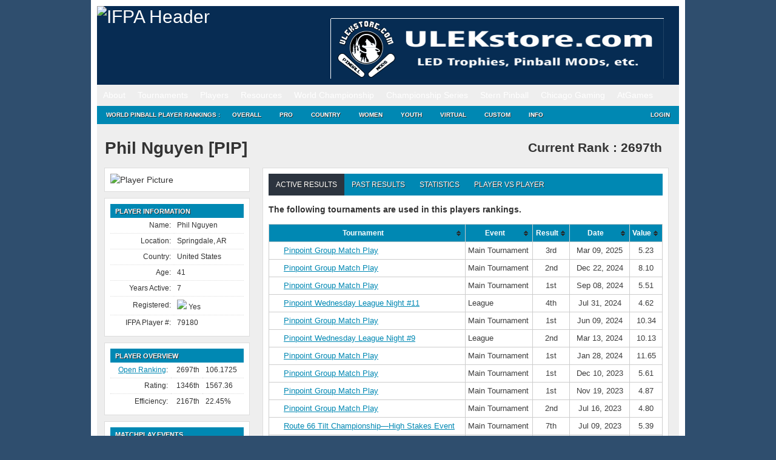

--- FILE ---
content_type: text/html; charset=UTF-8
request_url: https://www.ifpapinball.com/players/view.php?p=79180
body_size: 19328
content:
<!DOCTYPE html PUBLIC "-//W3C//DTD XHTML 1.0 Transitional//EN" "http://www.w3.org/TR/xhtml1/DTD/xhtml1-transitional.dtd">
<html style="background-color: #2F4E6E;">
	<head>
		<meta name="google-site-verification" content="NtNfXWyBeinKLWI-cDdx0UhEj_ANsn8NoxyriwLG1tU" />
		<meta http-equiv="Content-Type" content="text/html; charset=UTF-8" />
		<meta name="author" content="wppr" />
		<meta name="generator" content="wppr" />
    	
		<link rel="stylesheet" type="text/css" href="/css/all.css?v=1.3" />
		<link rel="stylesheet" type="text/css" href="/css/ifpa.css?v=1.2" />
		<link rel="shortcut icon" href="/images/ifpa.ico" />

		<meta name="apple-itunes-app" content="app-id=1441736303">

		<title>International Flipper Pinball Association!</title>
<meta name='robots' content='max-image-preview:large' />
<link rel='dns-prefetch' href='//www.googletagmanager.com' />
<link href='https://fonts.gstatic.com' crossorigin rel='preconnect' />
		<style>
			.lazyload,
			.lazyloading {
				max-width: 100%;
			}
		</style>
		<style id='wp-img-auto-sizes-contain-inline-css' type='text/css'>
img:is([sizes=auto i],[sizes^="auto," i]){contain-intrinsic-size:3000px 1500px}
/*# sourceURL=wp-img-auto-sizes-contain-inline-css */
</style>
<style id='wp-emoji-styles-inline-css' type='text/css'>

	img.wp-smiley, img.emoji {
		display: inline !important;
		border: none !important;
		box-shadow: none !important;
		height: 1em !important;
		width: 1em !important;
		margin: 0 0.07em !important;
		vertical-align: -0.1em !important;
		background: none !important;
		padding: 0 !important;
	}
/*# sourceURL=wp-emoji-styles-inline-css */
</style>
<style id='wp-block-library-inline-css' type='text/css'>
:root{--wp-block-synced-color:#7a00df;--wp-block-synced-color--rgb:122,0,223;--wp-bound-block-color:var(--wp-block-synced-color);--wp-editor-canvas-background:#ddd;--wp-admin-theme-color:#007cba;--wp-admin-theme-color--rgb:0,124,186;--wp-admin-theme-color-darker-10:#006ba1;--wp-admin-theme-color-darker-10--rgb:0,107,160.5;--wp-admin-theme-color-darker-20:#005a87;--wp-admin-theme-color-darker-20--rgb:0,90,135;--wp-admin-border-width-focus:2px}@media (min-resolution:192dpi){:root{--wp-admin-border-width-focus:1.5px}}.wp-element-button{cursor:pointer}:root .has-very-light-gray-background-color{background-color:#eee}:root .has-very-dark-gray-background-color{background-color:#313131}:root .has-very-light-gray-color{color:#eee}:root .has-very-dark-gray-color{color:#313131}:root .has-vivid-green-cyan-to-vivid-cyan-blue-gradient-background{background:linear-gradient(135deg,#00d084,#0693e3)}:root .has-purple-crush-gradient-background{background:linear-gradient(135deg,#34e2e4,#4721fb 50%,#ab1dfe)}:root .has-hazy-dawn-gradient-background{background:linear-gradient(135deg,#faaca8,#dad0ec)}:root .has-subdued-olive-gradient-background{background:linear-gradient(135deg,#fafae1,#67a671)}:root .has-atomic-cream-gradient-background{background:linear-gradient(135deg,#fdd79a,#004a59)}:root .has-nightshade-gradient-background{background:linear-gradient(135deg,#330968,#31cdcf)}:root .has-midnight-gradient-background{background:linear-gradient(135deg,#020381,#2874fc)}:root{--wp--preset--font-size--normal:16px;--wp--preset--font-size--huge:42px}.has-regular-font-size{font-size:1em}.has-larger-font-size{font-size:2.625em}.has-normal-font-size{font-size:var(--wp--preset--font-size--normal)}.has-huge-font-size{font-size:var(--wp--preset--font-size--huge)}.has-text-align-center{text-align:center}.has-text-align-left{text-align:left}.has-text-align-right{text-align:right}.has-fit-text{white-space:nowrap!important}#end-resizable-editor-section{display:none}.aligncenter{clear:both}.items-justified-left{justify-content:flex-start}.items-justified-center{justify-content:center}.items-justified-right{justify-content:flex-end}.items-justified-space-between{justify-content:space-between}.screen-reader-text{border:0;clip-path:inset(50%);height:1px;margin:-1px;overflow:hidden;padding:0;position:absolute;width:1px;word-wrap:normal!important}.screen-reader-text:focus{background-color:#ddd;clip-path:none;color:#444;display:block;font-size:1em;height:auto;left:5px;line-height:normal;padding:15px 23px 14px;text-decoration:none;top:5px;width:auto;z-index:100000}html :where(.has-border-color){border-style:solid}html :where([style*=border-top-color]){border-top-style:solid}html :where([style*=border-right-color]){border-right-style:solid}html :where([style*=border-bottom-color]){border-bottom-style:solid}html :where([style*=border-left-color]){border-left-style:solid}html :where([style*=border-width]){border-style:solid}html :where([style*=border-top-width]){border-top-style:solid}html :where([style*=border-right-width]){border-right-style:solid}html :where([style*=border-bottom-width]){border-bottom-style:solid}html :where([style*=border-left-width]){border-left-style:solid}html :where(img[class*=wp-image-]){height:auto;max-width:100%}:where(figure){margin:0 0 1em}html :where(.is-position-sticky){--wp-admin--admin-bar--position-offset:var(--wp-admin--admin-bar--height,0px)}@media screen and (max-width:600px){html :where(.is-position-sticky){--wp-admin--admin-bar--position-offset:0px}}
/*# sourceURL=/wp-includes/css/dist/block-library/common.min.css */
</style>
<style id='classic-theme-styles-inline-css' type='text/css'>
/*! This file is auto-generated */
.wp-block-button__link{color:#fff;background-color:#32373c;border-radius:9999px;box-shadow:none;text-decoration:none;padding:calc(.667em + 2px) calc(1.333em + 2px);font-size:1.125em}.wp-block-file__button{background:#32373c;color:#fff;text-decoration:none}
/*# sourceURL=/wp-includes/css/classic-themes.min.css */
</style>
<link rel='stylesheet' id='contact-form-7-css' href='https://www.ifpapinball.com/wp/wp-content/plugins/contact-form-7/includes/css/styles.css?ver=6.1.4' type='text/css' media='all' />
<link rel='stylesheet' id='stripe-handler-ng-style-css' href='https://www.ifpapinball.com/wp/wp-content/plugins/stripe-payments/public/assets/css/public.css?ver=2.0.96' type='text/css' media='all' />
<link rel='stylesheet' id='wp-ppec-frontend-style-css' href='https://www.ifpapinball.com/wp/wp-content/plugins/wp-express-checkout/assets/css/public.css?ver=2.4.5' type='text/css' media='all' />
<link rel='stylesheet' id='wpec-stripe-styles-css' href='https://www.ifpapinball.com/wp/wp-content/plugins/wp-express-checkout/assets/css/wpec-stripe-related.css?ver=2.4.5' type='text/css' media='all' />
<link rel='stylesheet' id='um_modal-css' href='https://www.ifpapinball.com/wp/wp-content/plugins/ultimate-member/assets/css/um-modal.min.css?ver=2.11.1' type='text/css' media='all' />
<link rel='stylesheet' id='um_ui-css' href='https://www.ifpapinball.com/wp/wp-content/plugins/ultimate-member/assets/libs/jquery-ui/jquery-ui.min.css?ver=1.13.2' type='text/css' media='all' />
<link rel='stylesheet' id='um_tipsy-css' href='https://www.ifpapinball.com/wp/wp-content/plugins/ultimate-member/assets/libs/tipsy/tipsy.min.css?ver=1.0.0a' type='text/css' media='all' />
<link rel='stylesheet' id='um_raty-css' href='https://www.ifpapinball.com/wp/wp-content/plugins/ultimate-member/assets/libs/raty/um-raty.min.css?ver=2.6.0' type='text/css' media='all' />
<link rel='stylesheet' id='select2-css' href='https://www.ifpapinball.com/wp/wp-content/plugins/ultimate-member/assets/libs/select2/select2.min.css?ver=4.0.13' type='text/css' media='all' />
<link rel='stylesheet' id='um_fileupload-css' href='https://www.ifpapinball.com/wp/wp-content/plugins/ultimate-member/assets/css/um-fileupload.min.css?ver=2.11.1' type='text/css' media='all' />
<link rel='stylesheet' id='um_confirm-css' href='https://www.ifpapinball.com/wp/wp-content/plugins/ultimate-member/assets/libs/um-confirm/um-confirm.min.css?ver=1.0' type='text/css' media='all' />
<link rel='stylesheet' id='um_datetime-css' href='https://www.ifpapinball.com/wp/wp-content/plugins/ultimate-member/assets/libs/pickadate/default.min.css?ver=3.6.2' type='text/css' media='all' />
<link rel='stylesheet' id='um_datetime_date-css' href='https://www.ifpapinball.com/wp/wp-content/plugins/ultimate-member/assets/libs/pickadate/default.date.min.css?ver=3.6.2' type='text/css' media='all' />
<link rel='stylesheet' id='um_datetime_time-css' href='https://www.ifpapinball.com/wp/wp-content/plugins/ultimate-member/assets/libs/pickadate/default.time.min.css?ver=3.6.2' type='text/css' media='all' />
<link rel='stylesheet' id='um_fonticons_ii-css' href='https://www.ifpapinball.com/wp/wp-content/plugins/ultimate-member/assets/libs/legacy/fonticons/fonticons-ii.min.css?ver=2.11.1' type='text/css' media='all' />
<link rel='stylesheet' id='um_fonticons_fa-css' href='https://www.ifpapinball.com/wp/wp-content/plugins/ultimate-member/assets/libs/legacy/fonticons/fonticons-fa.min.css?ver=2.11.1' type='text/css' media='all' />
<link rel='stylesheet' id='um_fontawesome-css' href='https://www.ifpapinball.com/wp/wp-content/plugins/ultimate-member/assets/css/um-fontawesome.min.css?ver=6.5.2' type='text/css' media='all' />
<link rel='stylesheet' id='um_common-css' href='https://www.ifpapinball.com/wp/wp-content/plugins/ultimate-member/assets/css/common.min.css?ver=2.11.1' type='text/css' media='all' />
<link rel='stylesheet' id='um_responsive-css' href='https://www.ifpapinball.com/wp/wp-content/plugins/ultimate-member/assets/css/um-responsive.min.css?ver=2.11.1' type='text/css' media='all' />
<link rel='stylesheet' id='um_styles-css' href='https://www.ifpapinball.com/wp/wp-content/plugins/ultimate-member/assets/css/um-styles.min.css?ver=2.11.1' type='text/css' media='all' />
<link rel='stylesheet' id='um_crop-css' href='https://www.ifpapinball.com/wp/wp-content/plugins/ultimate-member/assets/libs/cropper/cropper.min.css?ver=1.6.1' type='text/css' media='all' />
<link rel='stylesheet' id='um_profile-css' href='https://www.ifpapinball.com/wp/wp-content/plugins/ultimate-member/assets/css/um-profile.min.css?ver=2.11.1' type='text/css' media='all' />
<link rel='stylesheet' id='um_account-css' href='https://www.ifpapinball.com/wp/wp-content/plugins/ultimate-member/assets/css/um-account.min.css?ver=2.11.1' type='text/css' media='all' />
<link rel='stylesheet' id='um_misc-css' href='https://www.ifpapinball.com/wp/wp-content/plugins/ultimate-member/assets/css/um-misc.min.css?ver=2.11.1' type='text/css' media='all' />
<link rel='stylesheet' id='um_default_css-css' href='https://www.ifpapinball.com/wp/wp-content/plugins/ultimate-member/assets/css/um-old-default.min.css?ver=2.11.1' type='text/css' media='all' />
<link rel='stylesheet' id='um_old_css-css' href='https://www.ifpapinball.com/wp/wp-content/plugins/ultimate-member/../../uploads/ultimatemember/um_old_settings.css?ver=2.0.0' type='text/css' media='all' />
<script type="text/javascript" src="https://www.ifpapinball.com/wp/wp-includes/js/jquery/jquery.min.js?ver=3.7.1" id="jquery-core-js"></script>
<script type="text/javascript" src="https://www.ifpapinball.com/wp/wp-includes/js/jquery/jquery-migrate.min.js?ver=3.4.1" id="jquery-migrate-js"></script>
<script type="text/javascript" src="https://www.ifpapinball.com/wp/wp-content/plugins/useful-banner-manager/scripts.js?ver=6.9" id="ubm-scripts-js"></script>
<script type="text/javascript" src="https://www.ifpapinball.com/wp/wp-content/plugins/ultimate-member/assets/js/um-gdpr.min.js?ver=2.11.1" id="um-gdpr-js"></script>
<link rel="https://api.w.org/" href="https://www.ifpapinball.com/wp-json/" /><meta name="generator" content="WordPress 6.9" />
<meta name="generator" content="Site Kit by Google 1.170.0" />		<script>
			document.documentElement.className = document.documentElement.className.replace('no-js', 'js');
		</script>
				<style>
			.no-js img.lazyload {
				display: none;
			}

			figure.wp-block-image img.lazyloading {
				min-width: 150px;
			}

			.lazyload,
			.lazyloading {
				--smush-placeholder-width: 100px;
				--smush-placeholder-aspect-ratio: 1/1;
				width: var(--smush-image-width, var(--smush-placeholder-width)) !important;
				aspect-ratio: var(--smush-image-aspect-ratio, var(--smush-placeholder-aspect-ratio)) !important;
			}

						.lazyload, .lazyloading {
				opacity: 0;
			}

			.lazyloaded {
				opacity: 1;
				transition: opacity 400ms;
				transition-delay: 0ms;
			}

					</style>
		<meta name="viewport" content="width=960,initial-scale=.5"><!-- Added -->		
	</head>
	
	<body class="page page-child page-template page-template-pageblog-php header-image sidebar-content-wrap">
		<script type="text/javascript" src="https://ajax.microsoft.com/ajax/jquery.validate/1.7/jquery.validate.min.js"></script>

		<noscript>
			<div style="text-align:center; background-color: Yellow;">
	 			Note: You do not have Javascript enabled and thus, many functions on this site will not work.
	 		</div>
		</noscript>		

	<div id="wrap">
		<div id="header" style="line-height: 20px;">
			<div class="wrap">
				<div id="title-area">
					<p id="title">
						<a href="/"><img alt="IFPA Header" width="343" height="125" src="https://www.ifpapinball.com/images/ifpa_logo.jpg" /></a>
					</p>
				</div>
				<div id="headerad">
					<br/>
					<div id="ubm-banners-rotation-n1" data-interval="5000" class="ubm_banners_rotation" style="overflow: hidden; width: 550px; height: 100px;"><div id="61_ubm_banner" class="ubm_rotating_banner"><a href="https://www.ulekstore.com/" target="_self" rel="dofollow"><img src="https://www.ifpapinball.com/wp/wp-content/uploads/useful_banner_manager_banners/61-ULEKstore Banner 01.gif" width="100%" height="100%" alt="" /></a></div><div id="38_ubm_banner" class="ubm_rotating_banner" style="display: none"><a href="http://shop.colordmd.com/colordmd-replacement-display-for-theatre-of-magic-pinball-machine/" target="_self" rel="dofollow"><img src="https://www.ifpapinball.com/wp/wp-content/uploads/useful_banner_manager_banners/38-Banner550x100_DotMagic.png" width="100%" height="100%" alt="" /></a></div><div id="116_ubm_banner" class="ubm_rotating_banner" style="display: none"><a href="https://zenstudios.com/news/star-trek-the-next-generation-is-coming-to-pinball-fx-on-august-24/" target="_self" rel="dofollow"><img src="https://www.ifpapinball.com/wp/wp-content/uploads/useful_banner_manager_banners/116-StarTrek_IFPA_Banner.jpg" width="100%" height="100%" alt="" /></a></div><div id="79_ubm_banner" class="ubm_rotating_banner" style="display: none"><a href="https://sternpinball.com/game/elviras-house-of-horrors/" target="_self" rel="dofollow"><img src="https://www.ifpapinball.com/wp/wp-content/uploads/useful_banner_manager_banners/79-IFPA Banner_Elvira_101519.png" width="100%" height="100%" alt="" /></a></div><div id="80_ubm_banner" class="ubm_rotating_banner" style="display: none"><a href="https://sternpinball.com/game/jurassic-park/" target="_self" rel="dofollow"><img src="https://www.ifpapinball.com/wp/wp-content/uploads/useful_banner_manager_banners/80-IFPA Web Banner Jurassic.jpg" width="100%" height="100%" alt="" /></a></div></div>				</div>
				<!-- end #title-area -->
			</div>
			<!-- end .wrap -->
		</div>
		<!--end #header-->

		<div id="nav" style="line-height: 20px;">
  			<div class="menu-header-container"><ul id="menu-header" class="menu"><li id="menu-item-891" class="menu-item menu-item-type-custom menu-item-object-custom menu-item-has-children menu-item-891"><a href="#">About</a>
<ul class="sub-menu">
	<li id="menu-item-15168" class="menu-item menu-item-type-custom menu-item-object-custom menu-item-home menu-item-15168"><a href="https://www.ifpapinball.com">Home</a></li>
	<li id="menu-item-9669" class="menu-item menu-item-type-post_type menu-item-object-page menu-item-9669"><a href="https://www.ifpapinball.com/menu/about/about-the-ifpa/">About the IFPA</a></li>
	<li id="menu-item-9668" class="menu-item menu-item-type-post_type menu-item-object-page menu-item-9668"><a href="https://www.ifpapinball.com/menu/about/ifpa-staff/">IFPA Staff</a></li>
	<li id="menu-item-894" class="menu-item menu-item-type-custom menu-item-object-custom menu-item-894"><a href="/directors/country.php">Country Directors</a></li>
	<li id="menu-item-19635" class="menu-item menu-item-type-custom menu-item-object-custom menu-item-19635"><a href="/series/nacs/2023/reps.php">State Representatives</a></li>
	<li id="menu-item-48130" class="menu-item menu-item-type-custom menu-item-object-custom menu-item-48130"><a href="https://www.ifpapinball.com/series/wnacs/2024/reps.php">Women&#8217;s State Representatives</a></li>
	<li id="menu-item-9853" class="menu-item menu-item-type-post_type menu-item-object-page menu-item-9853"><a href="https://www.ifpapinball.com/menu/sponsors/">Sponsors</a></li>
	<li id="menu-item-9854" class="menu-item menu-item-type-post_type menu-item-object-page menu-item-9854"><a href="https://www.ifpapinball.com/menu/about/faq/">FAQ</a></li>
	<li id="menu-item-9856" class="menu-item menu-item-type-post_type menu-item-object-page menu-item-9856"><a href="https://www.ifpapinball.com/menu/about/send-us-a-comment/">Contact Us</a></li>
</ul>
</li>
<li id="menu-item-896" class="menu-item menu-item-type-custom menu-item-object-custom menu-item-has-children menu-item-896"><a href="#">Tournaments</a>
<ul class="sub-menu">
	<li id="menu-item-897" class="menu-item menu-item-type-custom menu-item-object-custom menu-item-897"><a href="/calendar">IFPA Calendar</a></li>
	<li id="menu-item-66739" class="menu-item menu-item-type-custom menu-item-object-custom menu-item-66739"><a href="https://www.ifpapinball.com/calendar/#virtual">IFPA Virtual Calendar</a></li>
	<li id="menu-item-1214" class="menu-item menu-item-type-custom menu-item-object-custom menu-item-1214"><a href="/leagues">Leagues</a></li>
	<li id="menu-item-900" class="menu-item menu-item-type-custom menu-item-object-custom menu-item-900"><a href="/tournaments/find.php">Search Past Results</a></li>
	<li id="menu-item-25400" class="menu-item menu-item-type-post_type menu-item-object-page menu-item-25400"><a href="https://www.ifpapinball.com/certified/">IFPA Certified Tournaments</a></li>
	<li id="menu-item-13977" class="menu-item menu-item-type-post_type menu-item-object-page menu-item-13977"><a href="https://www.ifpapinball.com/how-to-submit-tournaments/">How to Submit Tournaments</a></li>
	<li id="menu-item-36678" class="menu-item menu-item-type-custom menu-item-object-custom menu-item-36678"><a href="https://www.ifpapinball.com/asp-products/payment/">Sanctioning Fee Payments</a></li>
	<li id="menu-item-37857" class="menu-item menu-item-type-custom menu-item-object-custom menu-item-37857"><a href="/directors">Director Search</a></li>
</ul>
</li>
<li id="menu-item-899" class="menu-item menu-item-type-custom menu-item-object-custom menu-item-has-children menu-item-899"><a href="#">Players</a>
<ul class="sub-menu">
	<li id="menu-item-4663" class="menu-item menu-item-type-custom menu-item-object-custom menu-item-4663"><a href="/findplayers.php">Search</a></li>
	<li id="menu-item-4662" class="menu-item menu-item-type-post_type menu-item-object-page menu-item-4662"><a href="https://www.ifpapinball.com/user-profile-3/">Your IFPA Profile</a></li>
</ul>
</li>
<li id="menu-item-901" class="menu-item menu-item-type-custom menu-item-object-custom menu-item-has-children menu-item-901"><a href="#">Resources</a>
<ul class="sub-menu">
	<li id="menu-item-19188" class="menu-item menu-item-type-custom menu-item-object-custom menu-item-19188"><a href="https://www.ifpapinball.com/wp/wp-content/uploads/2025/09/PAPA_IFPA-Complete-Competition-Rules-2025.08b.pdf">PAPA/IFPA Tournament Rules (v2025.08.10)</a></li>
	<li id="menu-item-102037" class="menu-item menu-item-type-post_type menu-item-object-page menu-item-102037"><a href="https://www.ifpapinball.com/inclusion/">IFPA Diversity and Inclusion Code</a></li>
	<li id="menu-item-102034" class="menu-item menu-item-type-post_type menu-item-object-page menu-item-102034"><a href="https://www.ifpapinball.com/conduct/">IFPA Conduct Code</a></li>
	<li id="menu-item-9857" class="menu-item menu-item-type-post_type menu-item-object-page menu-item-9857"><a href="https://www.ifpapinball.com/menu/how-to-play-pinball/">How to Play Pinball</a></li>
	<li id="menu-item-5554" class="menu-item menu-item-type-post_type menu-item-object-page menu-item-5554"><a href="https://www.ifpapinball.com/menu/papa-guides/">Director/Player Guides</a></li>
	<li id="menu-item-64324" class="menu-item menu-item-type-post_type menu-item-object-page menu-item-64324"><a href="https://www.ifpapinball.com/ifpa-companion-app/">IFPA Companion App</a></li>
	<li id="menu-item-902" class="menu-item menu-item-type-custom menu-item-object-custom menu-item-902"><a href="/rankings/custom.php">Custom Rankings</a></li>
	<li id="menu-item-73356" class="menu-item menu-item-type-custom menu-item-object-custom menu-item-73356"><a href="https://www.ifpapinball.com/majors/">Major Championship Records</a></li>
	<li id="menu-item-8491" class="menu-item menu-item-type-post_type menu-item-object-page menu-item-8491"><a href="https://www.ifpapinball.com/menu/halloffame/">IFPA Hall of Fame</a></li>
	<li id="menu-item-10017" class="menu-item menu-item-type-post_type menu-item-object-page menu-item-10017"><a href="https://www.ifpapinball.com/menu/pioneers/">IFPA Pinball Pioneers</a></li>
	<li id="menu-item-7107" class="menu-item menu-item-type-custom menu-item-object-custom menu-item-7107"><a href="/api">API</a></li>
	<li id="menu-item-21613" class="menu-item menu-item-type-custom menu-item-object-custom menu-item-21613"><a href="https://www.ifpapinball.com/tgpguide/">TGP Guide</a></li>
	<li id="menu-item-10949" class="menu-item menu-item-type-post_type menu-item-object-page menu-item-10949"><a href="https://www.ifpapinball.com/menu/ranking-info-2-2-2/">WPPR Rules (v6.2)</a></li>
	<li id="menu-item-38200" class="menu-item menu-item-type-custom menu-item-object-custom menu-item-38200"><a href="https://discord.gg/7g5snYzdcN">IFPA Discord Channel</a></li>
	<li id="menu-item-37084" class="menu-item menu-item-type-custom menu-item-object-custom menu-item-37084"><a href="/stats.php">System Stats and Status</a></li>
	<li id="menu-item-72566" class="menu-item menu-item-type-custom menu-item-object-custom menu-item-72566"><a href="https://silverballswag.com/collections/ifpa">IFPA &#8211; Silverball Swag</a></li>
</ul>
</li>
<li id="menu-item-904" class="menu-item menu-item-type-custom menu-item-object-custom menu-item-has-children menu-item-904"><a href="#">World Championship</a>
<ul class="sub-menu">
	<li id="menu-item-19898" class="menu-item menu-item-type-post_type menu-item-object-page menu-item-19898"><a href="https://www.ifpapinball.com/theopen/">THE OPEN</a></li>
	<li id="menu-item-49139" class="menu-item menu-item-type-custom menu-item-object-custom menu-item-49139"><a href="https://lfs.papa.org/">PAPA 22</a></li>
	<li id="menu-item-74316" class="menu-item menu-item-type-post_type menu-item-object-page menu-item-74316"><a href="https://www.ifpapinball.com/ifpa21/">IFPA21 (2026)</a></li>
	<li id="menu-item-55840" class="menu-item menu-item-type-post_type menu-item-object-page menu-item-55840"><a href="https://www.ifpapinball.com/ifpa20/">IFPA20 (2025)</a></li>
	<li id="menu-item-40796" class="menu-item menu-item-type-post_type menu-item-object-page menu-item-40796"><a href="https://www.ifpapinball.com/ifpa19/">IFPA19 (2024)</a></li>
	<li id="menu-item-30837" class="menu-item menu-item-type-post_type menu-item-object-page menu-item-30837"><a href="https://www.ifpapinball.com/ifpa18/">IFPA18 (2023)</a></li>
	<li id="menu-item-19782" class="menu-item menu-item-type-post_type menu-item-object-page menu-item-19782"><a href="https://www.ifpapinball.com/ifpa17/">IFPA17 (2022)</a></li>
	<li id="menu-item-15869" class="menu-item menu-item-type-post_type menu-item-object-page menu-item-15869"><a href="https://www.ifpapinball.com/ifpa16/">IFPA16 (2019)</a></li>
	<li id="menu-item-11815" class="menu-item menu-item-type-post_type menu-item-object-page menu-item-11815"><a href="https://www.ifpapinball.com/ifpa15/">IFPA15 (2018)</a></li>
	<li id="menu-item-10813" class="menu-item menu-item-type-post_type menu-item-object-page menu-item-10813"><a href="https://www.ifpapinball.com/ifpa14/">IFPA14 (2017)</a></li>
	<li id="menu-item-8957" class="menu-item menu-item-type-post_type menu-item-object-page menu-item-8957"><a href="https://www.ifpapinball.com/ifpa13/">IFPA13 (2016)</a></li>
	<li id="menu-item-7819" class="menu-item menu-item-type-post_type menu-item-object-page menu-item-7819"><a href="https://www.ifpapinball.com/ifpa12/">IFPA12 (2015)</a></li>
	<li id="menu-item-5223" class="menu-item menu-item-type-post_type menu-item-object-page menu-item-5223"><a href="https://www.ifpapinball.com/ifpa11/">IFPA11 (2014)</a></li>
	<li id="menu-item-4198" class="menu-item menu-item-type-post_type menu-item-object-page menu-item-4198"><a href="https://www.ifpapinball.com/ifpa10/">IFPA10 (2013)</a></li>
	<li id="menu-item-1215" class="menu-item menu-item-type-post_type menu-item-object-page menu-item-1215"><a href="https://www.ifpapinball.com/ifpa9/">IFPA9 (2012)</a></li>
	<li id="menu-item-9860" class="menu-item menu-item-type-post_type menu-item-object-page menu-item-9860"><a href="https://www.ifpapinball.com/ifpa8/">IFPA8 (2011)</a></li>
	<li id="menu-item-9859" class="menu-item menu-item-type-post_type menu-item-object-page menu-item-9859"><a href="https://www.ifpapinball.com/ifpa7/">IFPA7 (2010)</a></li>
	<li id="menu-item-9862" class="menu-item menu-item-type-post_type menu-item-object-page menu-item-9862"><a href="https://www.ifpapinball.com/ifpa6/">IFPA6 (2009)</a></li>
	<li id="menu-item-9861" class="menu-item menu-item-type-post_type menu-item-object-page menu-item-9861"><a href="https://www.ifpapinball.com/ifpa5/">IFPA5 (2008)</a></li>
	<li id="menu-item-5268" class="menu-item menu-item-type-post_type menu-item-object-page menu-item-5268"><a href="https://www.ifpapinball.com/world-championships/ifpa4/">IFPA4 (1994)</a></li>
	<li id="menu-item-5264" class="menu-item menu-item-type-post_type menu-item-object-page menu-item-5264"><a href="https://www.ifpapinball.com/world-championships/ifpa3/">IFPA3 (1993)</a></li>
	<li id="menu-item-5258" class="menu-item menu-item-type-post_type menu-item-object-page menu-item-5258"><a href="https://www.ifpapinball.com/world-championships/ifpa2/">IFPA2 (1992)</a></li>
	<li id="menu-item-5251" class="menu-item menu-item-type-post_type menu-item-object-page menu-item-5251"><a href="https://www.ifpapinball.com/world-championships/ifpa1/">IFPA1 (1991)</a></li>
	<li id="menu-item-6638" class="menu-item menu-item-type-post_type menu-item-object-page menu-item-6638"><a href="https://www.ifpapinball.com/menu/player-stats/">Player Stats</a></li>
</ul>
</li>
<li id="menu-item-5706" class="menu-item menu-item-type-custom menu-item-object-custom menu-item-has-children menu-item-5706"><a href="#">Championship Series</a>
<ul class="sub-menu">
	<li id="menu-item-21664" class="menu-item menu-item-type-custom menu-item-object-custom menu-item-21664"><a href="http://ifpapinball.com/series/acs/2025/index.php">AUSTRALIA (ACS)</a></li>
	<li id="menu-item-7762" class="menu-item menu-item-type-post_type menu-item-object-page menu-item-7762"><a href="https://www.ifpapinball.com/autcs/">AUSTRIA (AUTCS)</a></li>
	<li id="menu-item-75965" class="menu-item menu-item-type-custom menu-item-object-custom menu-item-75965"><a href="https://www.ifpapinball.com/tournaments/view.php?t=103308">CANADA (PCS)</a></li>
	<li id="menu-item-5695" class="menu-item menu-item-type-post_type menu-item-object-page menu-item-5695"><a href="https://www.ifpapinball.com/ecs/">EUROPE (ECS)</a></li>
	<li id="menu-item-22590" class="menu-item menu-item-type-post_type menu-item-object-page menu-item-22590"><a href="https://www.ifpapinball.com/fincs/">FINLAND (FINCS)</a></li>
	<li id="menu-item-16687" class="menu-item menu-item-type-post_type menu-item-object-page menu-item-16687"><a href="https://www.ifpapinball.com/fcs/">FRANCE (FCS)</a></li>
	<li id="menu-item-10250" class="menu-item menu-item-type-post_type menu-item-object-page menu-item-10250"><a href="https://www.ifpapinball.com/gcs/">GERMANY (GCS)</a></li>
	<li id="menu-item-8639" class="menu-item menu-item-type-post_type menu-item-object-page menu-item-8639"><a href="https://www.ifpapinball.com/hcs/">HUNGARY (HCS)</a></li>
	<li id="menu-item-58097" class="menu-item menu-item-type-post_type menu-item-object-page menu-item-58097"><a href="https://www.ifpapinball.com/iecs/">IRELAND (IECS)</a></li>
	<li id="menu-item-7943" class="menu-item menu-item-type-post_type menu-item-object-page menu-item-7943"><a href="https://www.ifpapinball.com/ics/">ITALY (ICS)</a></li>
	<li id="menu-item-16392" class="menu-item menu-item-type-post_type menu-item-object-page menu-item-16392"><a href="https://www.ifpapinball.com/nlcs/">NETHERLANDS (NLCS)</a></li>
	<li id="menu-item-7220" class="menu-item menu-item-type-post_type menu-item-object-page menu-item-7220"><a href="https://www.ifpapinball.com/nzcs/">NEW ZEALAND (NZCS)</a></li>
	<li id="menu-item-12486" class="menu-item menu-item-type-custom menu-item-object-custom menu-item-12486"><a href="https://www.ifpapinball.com/series/nacs/2025/index.php">NORTH AMERICA (NACS)</a></li>
	<li id="menu-item-21784" class="menu-item menu-item-type-post_type menu-item-object-page menu-item-21784"><a href="https://www.ifpapinball.com/ncs/">NORWAY (NCS)</a></li>
	<li id="menu-item-64829" class="menu-item menu-item-type-post_type menu-item-object-page menu-item-64829"><a href="https://www.ifpapinball.com/slcs/">SLOVENIA (SLCS)</a></li>
	<li id="menu-item-9540" class="menu-item menu-item-type-post_type menu-item-object-page menu-item-9540"><a href="https://www.ifpapinball.com/espcs/">SPAIN (ESPCS)</a></li>
	<li id="menu-item-21526" class="menu-item menu-item-type-post_type menu-item-object-page menu-item-21526"><a href="https://www.ifpapinball.com/swecs/">SWEDEN (SWECS)</a></li>
	<li id="menu-item-8934" class="menu-item menu-item-type-post_type menu-item-object-page menu-item-8934"><a href="https://www.ifpapinball.com/suics/">SWITZERLAND (SUICS)</a></li>
	<li id="menu-item-10185" class="menu-item menu-item-type-post_type menu-item-object-page menu-item-10185"><a href="https://www.ifpapinball.com/ukcs/">UNITED KINGDOM (UKCS)</a></li>
	<li id="menu-item-78324" class="menu-item menu-item-type-custom menu-item-object-custom menu-item-78324"><a href="https://www.ifpapinball.com/tournaments/view.php?t=103310">WOMEN&#8217;S CANADA (WPCS)</a></li>
	<li id="menu-item-62825" class="menu-item menu-item-type-post_type menu-item-object-page menu-item-62825"><a href="https://www.ifpapinball.com/wecs/">WOMEN&#8217;S EUROPE (WECS)</a></li>
	<li id="menu-item-26103" class="menu-item menu-item-type-custom menu-item-object-custom menu-item-26103"><a href="https://www.ifpapinball.com/series/wnacs/2025/index.php">WOMEN&#8217;S NORTH AMERICA (WNACS)</a></li>
	<li id="menu-item-7564" class="menu-item menu-item-type-post_type menu-item-object-page menu-item-7564"><a href="https://www.ifpapinball.com/tournament_pages/pinmasters/">IFPA Pin-Masters</a></li>
	<li id="menu-item-9165" class="menu-item menu-item-type-post_type menu-item-object-page menu-item-9165"><a href="https://www.ifpapinball.com/womens/">IFPA Women&#8217;s World Championship</a></li>
	<li id="menu-item-11714" class="menu-item menu-item-type-post_type menu-item-object-page menu-item-11714"><a href="https://www.ifpapinball.com/headsup/">IFPA Heads-Up Pinball Championship</a></li>
	<li id="menu-item-12239" class="menu-item menu-item-type-post_type menu-item-object-page menu-item-12239"><a href="https://www.ifpapinball.com/power100/">IFPA Power 100 Championship</a></li>
	<li id="menu-item-5137" class="menu-item menu-item-type-post_type menu-item-object-page menu-item-5137"><a href="https://www.ifpapinball.com/tournament_pages/epsteincup/">Epstein Cup</a></li>
</ul>
</li>
<li id="menu-item-11606" class="menu-item menu-item-type-custom menu-item-object-custom menu-item-has-children menu-item-11606"><a href="#">Stern Pinball</a>
<ul class="sub-menu">
	<li id="menu-item-11641" class="menu-item menu-item-type-post_type menu-item-object-post menu-item-11641"><a href="https://www.ifpapinball.com/we-want-you-join-the-official-stern-army/">Stern Army</a></li>
	<li id="menu-item-23648" class="menu-item menu-item-type-custom menu-item-object-custom menu-item-23648"><a href="https://sternpinball.com/stern-pro-circuit/stern-heads-up-pinball-invitational/">Stern Heads-Up Pinball Invitational</a></li>
	<li id="menu-item-11607" class="menu-item menu-item-type-post_type menu-item-object-page menu-item-11607"><a href="https://www.ifpapinball.com/circuit/">Stern Pro Circuit</a></li>
	<li id="menu-item-4020" class="menu-item menu-item-type-post_type menu-item-object-page menu-item-4020"><a href="https://www.ifpapinball.com/menu/sternrewardsprogram/">Stern Rewards Program</a></li>
	<li id="menu-item-11608" class="menu-item menu-item-type-custom menu-item-object-custom menu-item-11608"><a href="http://www.sternpinball.com">Stern Homepage</a></li>
</ul>
</li>
<li id="menu-item-23470" class="menu-item menu-item-type-custom menu-item-object-custom menu-item-has-children menu-item-23470"><a href="#">Chicago Gaming</a>
<ul class="sub-menu">
	<li id="menu-item-23471" class="menu-item menu-item-type-custom menu-item-object-custom menu-item-23471"><a href="https://www.chicago-gaming.com/">Homepage</a></li>
	<li id="menu-item-23473" class="menu-item menu-item-type-custom menu-item-object-custom menu-item-23473"><a href="https://www.chicago-gaming.com/coinop/attack-from-mars">Attack From Mars</a></li>
	<li id="menu-item-27754" class="menu-item menu-item-type-custom menu-item-object-custom menu-item-27754"><a href="https://www.chicago-gaming.com/coinop/cactus-canyon">Cactus Canyon</a></li>
	<li id="menu-item-23474" class="menu-item menu-item-type-custom menu-item-object-custom menu-item-23474"><a href="https://www.chicago-gaming.com/coinop/medieval-madness">Medieval Madness</a></li>
	<li id="menu-item-23472" class="menu-item menu-item-type-custom menu-item-object-custom menu-item-23472"><a href="https://www.chicago-gaming.com/coinop/monster-bash">Monster Bash</a></li>
	<li id="menu-item-37933" class="menu-item menu-item-type-custom menu-item-object-custom menu-item-37933"><a href="https://www.chicago-gaming.com/coinop/pulp-fiction">Pulp Fiction</a></li>
</ul>
</li>
<li id="menu-item-63637" class="menu-item menu-item-type-custom menu-item-object-custom menu-item-has-children menu-item-63637"><a>AtGames</a>
<ul class="sub-menu">
	<li id="menu-item-65905" class="menu-item menu-item-type-custom menu-item-object-custom menu-item-65905"><a href="https://www.atgames.net/">About</a></li>
	<li id="menu-item-65908" class="menu-item menu-item-type-post_type menu-item-object-page menu-item-65908"><a href="https://www.ifpapinball.com/ifpa-atgames-virtual-pinball-tournaments/">Virtual Tournament Info</a></li>
	<li id="menu-item-65909" class="menu-item menu-item-type-custom menu-item-object-custom menu-item-65909"><a href="https://www.ifpapinball.com/calendar#virtual">Virtual Tournament Calendar</a></li>
	<li id="menu-item-66740" class="menu-item menu-item-type-custom menu-item-object-custom menu-item-66740"><a href="https://www.ifpapinball.com/tournaments/find.php?search=&#038;country=&#038;stateprov=&#038;ranktype=VIRTUAL&#038;event_type=&#038;start_date=2021-01-01&#038;end_date=2035-12-31&#038;min_points=&#038;max_points=">Virtual Past Results</a></li>
	<li id="menu-item-65910" class="menu-item menu-item-type-custom menu-item-object-custom menu-item-65910"><a href="https://www.ifpapinball.com/rankings/virtual.php">Virtual WPPR Rankings</a></li>
	<li id="menu-item-65913" class="menu-item menu-item-type-custom menu-item-object-custom menu-item-65913"><a href="https://www.ifpapinball.com/ifpa-vwppr-rankings-information-2025/">VWPPR Ranking Information</a></li>
</ul>
</li>
</ul></div>  			 				<div id="subnav">
        <div style="width:80%; float: left;">
			<ul class="nav superfish">

				<li class="cat-item cat-item-1">
					<span style="display: block; padding-top: 5px; padding-right:5px; padding-left:15px">World Pinball Player Rankings : </span>
				</li>
				<li class="cat-item cat-item-3">
					<a href="/rankings/overall.php">Overall</a>
				</li>
                <li class="cat-item cat-item-3">
                    <a href="/rankings/pro.php">Pro</a>
                </li>
				<li class="cat-item cat-item-4">
					<a href="/rankings/country.php">Country</a>
				</li>
				<li class="cat-item cat-item-5">
					<a href="/rankings/women.php">Women</a>
				</li>
				<li class="cat-item cat-item-6">
					<a href="/rankings/youth.php">Youth</a>
				</li>
                <li class="cat-item cat-item-6">
                    <a href="/rankings/virtual.php">Virtual</a>
                </li>
				<li class="cat-item cat-item-7">
					<a href="/rankings/custom.php">Custom</a>
				</li>
                <li class="cat-item cat-item-8">
                    <a href="/ranking-info">Info</a>
                </li>
			</ul>				
        </div>
		<div id="searchbar">
			<nav>
				<ul>
                    					<li>
                         <a href="https://www.ifpapinball.com/login/">Login</a> 					</li>
				</ul>
			</nav>
		</div>
		    
    </div>
		</div>
	</div>


<link rel="stylesheet" type="text/css" href="/css/menu_style.css"/>

<script src="https://cdnjs.cloudflare.com/ajax/libs/jquery.tablesorter/2.26.5/js/jquery.tablesorter.js" ></script>
<script src="https://cdnjs.cloudflare.com/ajax/libs/jquery.tablesorter/2.26.5/js/jquery.tablesorter.widgets.js" ></script>
<script type="text/javascript" src="/js/player.js"></script>

<meta property="og:site_name" content="International Flipper Pinball Association">
<meta property="og:type" content="website">
<meta property="og:url" content="https://www.ifpapinball.com/players/view.php?p=79180">
<meta property="og:title" content="Phil  Nguyen [PIP] -- Player Profile">
<meta property="og:description" content="WPPR Rank: 2697th - Location: Springdale, AR, United States">
<meta property="og:image" content="https://www.ifpapinball.com/images/profiles/players/79180.jpg">
<meta property="og:image:secure_url" content="https://www.ifpapinball.com/images/profiles/players/79180.jpg">

<style>

    .btnp {
        -webkit-border-radius: 0;
        -moz-border-radius: 0;
        border-radius: 0px;
        font-family: Arial;
        color: #333333;
        font-size: 15px;
        padding: 5px 5px 5px 5px;
        border: solid #f2f2f2 2px;
        text-decoration: none;
        width: 200px;
        display: block;
        text-align: center;
    }

    .btnp:hover {
        background: #333333;
        text-decoration: none;
    }

</style>

<div id="inner">
    <div id="sidebar-content-wrap">
        <!-- Section Header -->
        <div>
            <table style="width: 100%;">
                <tr>
                    <td>
                        <h1>Phil  Nguyen [PIP]</h1>
                    </td>
                    <td style="text-align:right; padding-right: 20px;">
                                                <h2>Current  Rank : 2697th</h2>
                                            </td>
                </tr>
                <tr>
                    <td colspan="2">
                    </td>
                </tr>
            </table>
        </div>

        <!-- Sidebar -->
        <div id="sidebar-alt" class="widget-area">
            <div id="playerpic" class="widget widget_text">
                <img id="playerpic" width="220" height="165" src="https://www.ifpapinball.com/images/profiles/players/79180.jpg" alt="Player Picture" />
            </div>
            
            <!-- Player Information -->
            <div id="playerinfo" class="widget">
                <h4>Player Information</h4>
                <table class="width100 infoTable">
                    <tr>
                        <td class="right">Name:</td>
                        <td>Phil Nguyen</td>
                    </tr>
                                        <tr>
                        <td class="right">Location:</td>
                        <td> Springdale, AR</td>
                    </tr>
                                                            <tr>
                        <td class="right">Country:</td>
                        <td>United States</td>
                    </tr>
                                                                <tr>
                            <td class="right">Age:</td>
                            <td>41</td>
                        </tr>
                                                            <tr>
                        <td class="right">Years Active:</td>
                        <td>7</td>
                    </tr>
                                        <tr>
                        <td class="right">Registered:</td>
                        <td>
                                                            <img class="center" src="/images/confirmed.png" /> Yes
                                                    </td>
                    </tr>
                                                                                <tr class="noline">
                        <td class="right">IFPA Player #:</td>
                        <td>79180</td>
                    </tr>
                </table>
            </div>

            <!-- Open Rank Information -->
                                            <div id="playeroverview" class="widget enews-widget">
                    <h4> Player Overview</h4>
                    <table class="infoTable width100">
                                                <tr>
                            <td class="right"><a href="/rankings/overall.php">Open Ranking</a>:</td>
                            <td class="right">2697th</td>
                            <td>106.1725</td>
                        </tr>

                        <tr>
                            <td class="right">Rating:</td>
                            <td class="right">1346th</td>
                            <td>1567.36</td>
                        </tr>
                        <tr class="noline">
                            <td class="right">Efficiency:</td>
                                                            <td class="right">2167th</td>
                                <td>22.45%</td>
                                                    </tr>
                    </table>
                </div>
                            
            <!-- Virtual Rank Information -->
            
            <!-- Women Rank Information -->
            
            <!-- Matchplay Information -->
                            <div id="mpinfo" class="widget">
                    <h4>Matchplay.Events</h4>
                    <table class="width100 infoTable">
                        <tr>
                            <td class="right">Profile:</td>
                            <td><a target="_blank" href="https://app.matchplay.events/users/14127">14127</a></td>
                            <td></td>
                        </tr>
                                                    <tr>
                                <td class="right">Rating:</td>
                                <td>1695</td>
                                <td></td>
                            </tr>
                                            </table>
                </div>

            
            <!-- Open Rank SCS Information -->
                                                <div class="widget">
                        <h4 class="widgettitle">2026 NACS Rankings</h4>
                        <table class="width100 infoTable">
                                                                                                <tr>
                                        <td class="right width50"><a href="/series/nacs/2026/standingsView.php?l=AR">Arkansas</a></td>
                                        <td class="center">45th</td>
                                    </tr>
                                                                                    </table>
                    </div>
                
                                            
            <!-- Womens Rank SCS Information -->
            
        </div>

        <!-- Main Page of Data -->
        <div id="content" class="hfeed">
            <div class="postblock">
                <div class="tourResults noBorderOnLeft">

                    <!-- Menu -->
                    <div class="hmenu">
                        <ul>
                            <li>
                                <a id="ractive" href="#active" title="Active Results">Active Results</a>
                            </li>
                            <li>
                                <a id="rpast" href="#past" title="Past Results">Past Results</a>
                            </li>
                            <li>
                                <a id="stat" href="#stats" title="Stats">Statistics</a>
                            </li>
                            <li>
                                <a id="compare" href="#pvp" title="pvp">Player vs Player</a>
                            </li>
                        </ul>
                    </div>

                    <!-- Active Results -->
                    <div style="display: none;" id="divactive">
                                                    <p class="stinb">The following tournaments are used in this players rankings.</p>
                            <table class="table table-hover table-condensed">
                                <thead>
                                <tr style="text-align: center;">
                                    <th>Tournament</th>
                                    <th style="width: 17%">Event</th>
                                    <th style="width: 7%">Result</th>
                                    <th style="width: 15%">Date</th>
                                    <th style="width: 7%">Value</th>
                                </tr>
                                </thead>
                                <tbody>
                                                                    <tr>
                                        <td>
                                                                                        <span class="us sprite"></span>
                                                                                        <a href="/tournaments/view.php?t=92994">Pinpoint Group Match Play</a>
                                        </td>
                                        <td>Main Tournament</td>
                                        <td class="center">3rd</td>
                                        <td align="center">Mar 09, 2025</td>
                                        <td align="center">5.23</td>
                                    </tr>
                                                                    <tr>
                                        <td>
                                                                                        <span class="us sprite"></span>
                                                                                        <a href="/tournaments/view.php?t=86816">Pinpoint Group Match Play</a>
                                        </td>
                                        <td>Main Tournament</td>
                                        <td class="center">2nd</td>
                                        <td align="center">Dec 22, 2024</td>
                                        <td align="center">8.10</td>
                                    </tr>
                                                                    <tr>
                                        <td>
                                                                                        <span class="us sprite"></span>
                                                                                        <a href="/tournaments/view.php?t=82385">Pinpoint Group Match Play</a>
                                        </td>
                                        <td>Main Tournament</td>
                                        <td class="center">1st</td>
                                        <td align="center">Sep 08, 2024</td>
                                        <td align="center">5.51</td>
                                    </tr>
                                                                    <tr>
                                        <td>
                                                                                        <span class="us sprite"></span>
                                                                                        <a href="/tournaments/view.php?t=79107">Pinpoint Wednesday League Night #11</a>
                                        </td>
                                        <td>League</td>
                                        <td class="center">4th</td>
                                        <td align="center">Jul 31, 2024</td>
                                        <td align="center">4.62</td>
                                    </tr>
                                                                    <tr>
                                        <td>
                                                                                        <span class="us sprite"></span>
                                                                                        <a href="/tournaments/view.php?t=78796">Pinpoint Group Match Play</a>
                                        </td>
                                        <td>Main Tournament</td>
                                        <td class="center">1st</td>
                                        <td align="center">Jun 09, 2024</td>
                                        <td align="center">10.34</td>
                                    </tr>
                                                                    <tr>
                                        <td>
                                                                                        <span class="us sprite"></span>
                                                                                        <a href="/tournaments/view.php?t=72626">Pinpoint Wednesday League Night #9</a>
                                        </td>
                                        <td>League</td>
                                        <td class="center">2nd</td>
                                        <td align="center">Mar 13, 2024</td>
                                        <td align="center">10.13</td>
                                    </tr>
                                                                    <tr>
                                        <td>
                                                                                        <span class="us sprite"></span>
                                                                                        <a href="/tournaments/view.php?t=72403">Pinpoint Group Match Play</a>
                                        </td>
                                        <td>Main Tournament</td>
                                        <td class="center">1st</td>
                                        <td align="center">Jan 28, 2024</td>
                                        <td align="center">11.65</td>
                                    </tr>
                                                                    <tr>
                                        <td>
                                                                                        <span class="us sprite"></span>
                                                                                        <a href="/tournaments/view.php?t=69338">Pinpoint Group Match Play</a>
                                        </td>
                                        <td>Main Tournament</td>
                                        <td class="center">1st</td>
                                        <td align="center">Dec 10, 2023</td>
                                        <td align="center">5.61</td>
                                    </tr>
                                                                    <tr>
                                        <td>
                                                                                        <span class="us sprite"></span>
                                                                                        <a href="/tournaments/view.php?t=68408">Pinpoint Group Match Play</a>
                                        </td>
                                        <td>Main Tournament</td>
                                        <td class="center">1st</td>
                                        <td align="center">Nov 19, 2023</td>
                                        <td align="center">4.87</td>
                                    </tr>
                                                                    <tr>
                                        <td>
                                                                                        <span class="us sprite"></span>
                                                                                        <a href="/tournaments/view.php?t=64241">Pinpoint Group Match Play</a>
                                        </td>
                                        <td>Main Tournament</td>
                                        <td class="center">2nd</td>
                                        <td align="center">Jul 16, 2023</td>
                                        <td align="center">4.80</td>
                                    </tr>
                                                                    <tr>
                                        <td>
                                                                                        <span class="us sprite"></span>
                                                                                        <a href="/tournaments/view.php?t=60848">Route 66 Tilt Championship—High Stakes Event</a>
                                        </td>
                                        <td>Main Tournament</td>
                                        <td class="center">7th</td>
                                        <td align="center">Jul 09, 2023</td>
                                        <td align="center">5.39</td>
                                    </tr>
                                                                    <tr>
                                        <td>
                                                                                        <span class="us sprite"></span>
                                                                                        <a href="/tournaments/view.php?t=62459">Pinpoint Wednesday League Night #6</a>
                                        </td>
                                        <td>League</td>
                                        <td class="center">1st</td>
                                        <td align="center">Jul 05, 2023</td>
                                        <td align="center">9.00</td>
                                    </tr>
                                                                    <tr>
                                        <td>
                                                                                        <span class="us sprite"></span>
                                                                                        <a href="/tournaments/view.php?t=58946">Cactus Jacks Silverball Showdown 2023</a>
                                        </td>
                                        <td>Main Tournament</td>
                                        <td class="center">25th</td>
                                        <td align="center">Jun 18, 2023</td>
                                        <td align="center">6.25</td>
                                    </tr>
                                                                    <tr>
                                        <td>
                                                                                        <span class="us sprite"></span>
                                                                                        <a href="/tournaments/view.php?t=63152">Pinpoint Group Match Play</a>
                                        </td>
                                        <td>Main Tournament</td>
                                        <td class="center">1st</td>
                                        <td align="center">Jun 11, 2023</td>
                                        <td align="center">7.87</td>
                                    </tr>
                                                                    <tr>
                                        <td>
                                                                                        <span class="us sprite"></span>
                                                                                        <a href="/tournaments/view.php?t=58697">Pinpoint Group Match Play</a>
                                        </td>
                                        <td>Main Tournament</td>
                                        <td class="center">1st</td>
                                        <td align="center">Feb 12, 2023</td>
                                        <td align="center">6.82</td>
                                    </tr>
                                                                </tbody>
                            </table>
                        
                                                    <p style="padding-top:15px; font-weight: bold;">The following tournaments are active, but not used in this players rankings.</p>
                            <table class="table table-hover table-condensed">
                                <thead>
                                <tr style="text-align: center;">
                                    <th>Tournament</th>
                                    <th style="width: 17%">Event</th>
                                    <th style="width: 7%">Result</th>
                                    <th style="width: 15%">Date</th>
                                    <th style="width: 7%">Value</th>
                                </tr>
                                </thead>
                                <tbody>
                                                                    <tr>
                                        <td>
                                                                                        <span class="us sprite"></span>
                                                                                        <a href="/tournaments/view.php?t=108005">IFPA Arkansas State Pinball Championship</a></td>
                                        <td>Main Tournament</td>
                                        <td class="center">15th</td>
                                        <td align="center">Jan 17, 2026</td>
                                        <td align="center">0.17</td>
                                    </tr>
                                                                    <tr>
                                        <td>
                                                                                        <span class="us sprite"></span>
                                                                                        <a href="/tournaments/view.php?t=105610">Pinpoint Group Match Play</a></td>
                                        <td>Main Tournament</td>
                                        <td class="center">6th</td>
                                        <td align="center">Dec 14, 2025</td>
                                        <td align="center">1.26</td>
                                    </tr>
                                                                    <tr>
                                        <td>
                                                                                        <span class="us sprite"></span>
                                                                                        <a href="/tournaments/view.php?t=102873">Nightmare on Block Street Ghoul Mash Slay</a></td>
                                        <td>Main Tournament</td>
                                        <td class="center">9th</td>
                                        <td align="center">Oct 12, 2025</td>
                                        <td align="center">0.57</td>
                                    </tr>
                                                                    <tr>
                                        <td>
                                                                                        <span class="us sprite"></span>
                                                                                        <a href="/tournaments/view.php?t=99935">Pinpoint Group Match Play</a></td>
                                        <td>Main Tournament</td>
                                        <td class="center">7th</td>
                                        <td align="center">Aug 10, 2025</td>
                                        <td align="center">0.71</td>
                                    </tr>
                                                                    <tr>
                                        <td>
                                                                                        <span class="us sprite"></span>
                                                                                        <a href="/tournaments/view.php?t=98835">Pinpoint Group Match Play</a></td>
                                        <td>Main Tournament</td>
                                        <td class="center">8th</td>
                                        <td align="center">Jul 13, 2025</td>
                                        <td align="center">0.30</td>
                                    </tr>
                                                                    <tr>
                                        <td>
                                                                                        <span class="us sprite"></span>
                                                                                        <a href="/tournaments/view.php?t=96265">Pinpoint Group Match Play</a></td>
                                        <td>Main Tournament</td>
                                        <td class="center">3rd</td>
                                        <td align="center">May 18, 2025</td>
                                        <td align="center">1.27</td>
                                    </tr>
                                                                    <tr>
                                        <td>
                                                                                        <span class="us sprite"></span>
                                                                                        <a href="/tournaments/view.php?t=99047">Pinpoint Group Match Play</a></td>
                                        <td>Main Tournament</td>
                                        <td class="center">4th</td>
                                        <td align="center">Apr 13, 2025</td>
                                        <td align="center">2.03</td>
                                    </tr>
                                                                    <tr>
                                        <td>
                                                                                        <span class="us sprite"></span>
                                                                                        <a href="/tournaments/view.php?t=91995">Pinpoint Group Match Play</a></td>
                                        <td>Main Tournament</td>
                                        <td class="center">6th</td>
                                        <td align="center">Feb 23, 2025</td>
                                        <td align="center">3.27</td>
                                    </tr>
                                                                    <tr>
                                        <td>
                                                                                        <span class="us sprite"></span>
                                                                                        <a href="/tournaments/view.php?t=90545">The 1st Occasional NWA Pinball Crawl, Event Three</a></td>
                                        <td>Main Tournament</td>
                                        <td class="center">3rd</td>
                                        <td align="center">Feb 02, 2025</td>
                                        <td align="center">2.38</td>
                                    </tr>
                                                                    <tr>
                                        <td>
                                                                                        <span class="us sprite"></span>
                                                                                        <a href="/tournaments/view.php?t=86865">IFPA Arkansas State Pinball Championship</a></td>
                                        <td>Main Tournament</td>
                                        <td class="center">6th</td>
                                        <td align="center">Jan 18, 2025</td>
                                        <td align="center">0.89</td>
                                    </tr>
                                                                    <tr>
                                        <td>
                                                                                        <span class="us sprite"></span>
                                                                                        <a href="/tournaments/view.php?t=85118">Pinpoint Group Match Play</a></td>
                                        <td>Main Tournament</td>
                                        <td class="center">5th</td>
                                        <td align="center">Nov 24, 2024</td>
                                        <td align="center">4.43</td>
                                    </tr>
                                                                    <tr>
                                        <td>
                                                                                        <span class="us sprite"></span>
                                                                                        <a href="/tournaments/view.php?t=83761">Ghoul Mash Slay @ Nightmare on Block Street</a></td>
                                        <td>Main Tournament</td>
                                        <td class="center">2nd</td>
                                        <td align="center">Oct 13, 2024</td>
                                        <td align="center">2.91</td>
                                    </tr>
                                                                    <tr>
                                        <td>
                                                                                        <span class="us sprite"></span>
                                                                                        <a href="/tournaments/view.php?t=81560">Pinpoint Group Match Play</a></td>
                                        <td>Main Tournament</td>
                                        <td class="center">6th</td>
                                        <td align="center">Aug 18, 2024</td>
                                        <td align="center">1.56</td>
                                    </tr>
                                                                    <tr>
                                        <td>
                                                                                        <span class="us sprite"></span>
                                                                                        <a href="/tournaments/view.php?t=80431">Pinpoint Group Match Play</a></td>
                                        <td>Main Tournament</td>
                                        <td class="center">4th</td>
                                        <td align="center">Jul 14, 2024</td>
                                        <td align="center">2.81</td>
                                    </tr>
                                                                    <tr>
                                        <td>
                                                                                        <span class="us sprite"></span>
                                                                                        <a href="/tournaments/view.php?t=78797">Pinpoint Timed MP</a></td>
                                        <td>Side Tournament</td>
                                        <td class="center">3rd</td>
                                        <td align="center">Jun 09, 2024</td>
                                        <td align="center">0.54</td>
                                    </tr>
                                                                    <tr>
                                        <td>
                                                                                        <span class="us sprite"></span>
                                                                                        <a href="/tournaments/view.php?t=76686">Pinpoint Wednesday League Night #10</a></td>
                                        <td>League</td>
                                        <td class="center">6th</td>
                                        <td align="center">Jun 05, 2024</td>
                                        <td align="center">3.35</td>
                                    </tr>
                                                                    <tr>
                                        <td>
                                                                                        <span class="us sprite"></span>
                                                                                        <a href="/tournaments/view.php?t=76683">Pinpoint Group Match Play</a></td>
                                        <td>Main Tournament</td>
                                        <td class="center">6th</td>
                                        <td align="center">Apr 14, 2024</td>
                                        <td align="center">1.34</td>
                                    </tr>
                                                                    <tr>
                                        <td>
                                                                                        <span class="us sprite"></span>
                                                                                        <a href="/tournaments/view.php?t=76684">Pinpoint Max MP</a></td>
                                        <td>Side Tournament</td>
                                        <td class="center">1st</td>
                                        <td align="center">Apr 14, 2024</td>
                                        <td align="center">2.11</td>
                                    </tr>
                                                                    <tr>
                                        <td>
                                                                                        <span class="us sprite"></span>
                                                                                        <a href="/tournaments/view.php?t=66564">Texas Pinball Festival Wizards Tournament</a></td>
                                        <td>Main Tournament</td>
                                        <td class="center">91st</td>
                                        <td align="center">Mar 16, 2024</td>
                                        <td align="center">3.56</td>
                                    </tr>
                                                                    <tr>
                                        <td>
                                                                                        <span class="us sprite"></span>
                                                                                        <a href="/tournaments/view.php?t=66567">Texas Pinball Festival Classics</a></td>
                                        <td>Classics</td>
                                        <td class="center">171st</td>
                                        <td align="center">Mar 16, 2024</td>
                                        <td align="center">0.89</td>
                                    </tr>
                                                                    <tr>
                                        <td>
                                                                                        <span class="us sprite"></span>
                                                                                        <a href="/tournaments/view.php?t=75047">Pinpoint Group Match Play</a></td>
                                        <td>Main Tournament</td>
                                        <td class="center">15th</td>
                                        <td align="center">Mar 10, 2024</td>
                                        <td align="center">0.29</td>
                                    </tr>
                                                                    <tr>
                                        <td>
                                                                                        <span class="us sprite"></span>
                                                                                        <a href="/tournaments/view.php?t=75046">Pinpoint Max MP</a></td>
                                        <td>Side Tournament</td>
                                        <td class="center">4th</td>
                                        <td align="center">Mar 10, 2024</td>
                                        <td align="center">0.47</td>
                                    </tr>
                                                                    <tr>
                                        <td>
                                                                                        <span class="us sprite"></span>
                                                                                        <a href="/tournaments/view.php?t=73677">Flashback February IFPA Knockout</a></td>
                                        <td>Classics</td>
                                        <td class="center">2nd</td>
                                        <td align="center">Feb 17, 2024</td>
                                        <td align="center">0.65</td>
                                    </tr>
                                                                    <tr>
                                        <td>
                                                                                        <span class="us sprite"></span>
                                                                                        <a href="/tournaments/view.php?t=73676">Flashback February IFPA Matchplay</a></td>
                                        <td>Classics</td>
                                        <td class="center">10th</td>
                                        <td align="center">Feb 17, 2024</td>
                                        <td align="center">0.08</td>
                                    </tr>
                                                                    <tr>
                                        <td>
                                                                                        <span class="us sprite"></span>
                                                                                        <a href="/tournaments/view.php?t=73486">Pinpoint Group Match Play</a></td>
                                        <td>Main Tournament</td>
                                        <td class="center">9th</td>
                                        <td align="center">Feb 11, 2024</td>
                                        <td align="center">0.19</td>
                                    </tr>
                                                                    <tr>
                                        <td>
                                                                                        <span class="us sprite"></span>
                                                                                        <a href="/tournaments/view.php?t=72350">Pinpoint Max MP</a></td>
                                        <td>Side Tournament</td>
                                        <td class="center">8th</td>
                                        <td align="center">Jan 28, 2024</td>
                                        <td align="center">0.08</td>
                                    </tr>
                                                                    <tr>
                                        <td>
                                                                                        <span class="us sprite"></span>
                                                                                        <a href="/tournaments/view.php?t=71679">IFPA Arkansas State Pinball Championship</a></td>
                                        <td>Main Tournament</td>
                                        <td class="center">2nd</td>
                                        <td align="center">Jan 20, 2024</td>
                                        <td align="center">3.26</td>
                                    </tr>
                                                                    <tr>
                                        <td>
                                                                                        <span class="us sprite"></span>
                                                                                        <a href="/tournaments/view.php?t=71702">Aftermath Matchup</a></td>
                                        <td>Side Tournament</td>
                                        <td class="center">1st</td>
                                        <td align="center">Jan 20, 2024</td>
                                        <td align="center">2.34</td>
                                    </tr>
                                                                    <tr>
                                        <td>
                                                                                        <span class="us sprite"></span>
                                                                                        <a href="/tournaments/view.php?t=68399">Pinpoint Wednesday League Night #8</a></td>
                                        <td>League</td>
                                        <td class="center">5th</td>
                                        <td align="center">Dec 27, 2023</td>
                                        <td align="center">1.14</td>
                                    </tr>
                                                                    <tr>
                                        <td>
                                                                                        <span class="us sprite"></span>
                                                                                        <a href="/tournaments/view.php?t=69337">Pinpoint Knockout</a></td>
                                        <td>Side Tournament</td>
                                        <td class="center">10th</td>
                                        <td align="center">Dec 10, 2023</td>
                                        <td align="center">0.12</td>
                                    </tr>
                                                                    <tr>
                                        <td>
                                                                                        <span class="us sprite"></span>
                                                                                        <a href="/tournaments/view.php?t=67165">Ghoul Mash Slay @ Nightmare on Block Street</a></td>
                                        <td>Main Tournament</td>
                                        <td class="center">3rd</td>
                                        <td align="center">Oct 08, 2023</td>
                                        <td align="center">1.53</td>
                                    </tr>
                                                                    <tr>
                                        <td>
                                                                                        <span class="us sprite"></span>
                                                                                        <a href="/tournaments/view.php?t=64762">Pinpoint Wednesday League Night #7</a></td>
                                        <td>League</td>
                                        <td class="center">5th</td>
                                        <td align="center">Sep 13, 2023</td>
                                        <td align="center">2.01</td>
                                    </tr>
                                                                    <tr>
                                        <td>
                                                                                        <span class="us sprite"></span>
                                                                                        <a href="/tournaments/view.php?t=66208">Pinpoint Knockout</a></td>
                                        <td>Side Tournament</td>
                                        <td class="center">4th</td>
                                        <td align="center">Sep 10, 2023</td>
                                        <td align="center">0.31</td>
                                    </tr>
                                                                    <tr>
                                        <td>
                                                                                        <span class="us sprite"></span>
                                                                                        <a href="/tournaments/view.php?t=66207">Pinpoint Group Match Play</a></td>
                                        <td>Main Tournament</td>
                                        <td class="center">2nd</td>
                                        <td align="center">Sep 10, 2023</td>
                                        <td align="center">3.46</td>
                                    </tr>
                                                                    <tr>
                                        <td>
                                                                                        <span class="us sprite"></span>
                                                                                        <a href="/tournaments/view.php?t=65295">Pinpoint Group Match Play</a></td>
                                        <td>Main Tournament</td>
                                        <td class="center">6th</td>
                                        <td align="center">Aug 13, 2023</td>
                                        <td align="center">0.36</td>
                                    </tr>
                                                                    <tr>
                                        <td>
                                                                                        <span class="us sprite"></span>
                                                                                        <a href="/tournaments/view.php?t=64240">Pinpoint Knockout</a></td>
                                        <td>Side Tournament</td>
                                        <td class="center">6th</td>
                                        <td align="center">Jul 16, 2023</td>
                                        <td align="center">0.21</td>
                                    </tr>
                                                                    <tr>
                                        <td>
                                                                                        <span class="us sprite"></span>
                                                                                        <a href="/tournaments/view.php?t=64139">Summer Pinball All-Stars at Flashback</a></td>
                                        <td>Classics</td>
                                        <td class="center">5th</td>
                                        <td align="center">Jul 15, 2023</td>
                                        <td align="center">1.58</td>
                                    </tr>
                                                                    <tr>
                                        <td>
                                                                                        <span class="us sprite"></span>
                                                                                        <a href="/tournaments/view.php?t=64140">Summer Pinball Strikeout at Flashback</a></td>
                                        <td>Classics</td>
                                        <td class="center">10th</td>
                                        <td align="center">Jul 15, 2023</td>
                                        <td align="center">0.27</td>
                                    </tr>
                                                                    <tr>
                                        <td>
                                                                                        <span class="us sprite"></span>
                                                                                        <a href="/tournaments/view.php?t=61982">Route 66 Tilt Championship Bounty Strikeout</a></td>
                                        <td>Side Tournament</td>
                                        <td class="center">35th</td>
                                        <td align="center">Jul 09, 2023</td>
                                        <td align="center">0.06</td>
                                    </tr>
                                                                    <tr>
                                        <td>
                                                                                        <span class="us sprite"></span>
                                                                                        <a href="/tournaments/view.php?t=60911">2023 Route 66 Tilt Championship - Main Open</a></td>
                                        <td>Main Tournament</td>
                                        <td class="center">33rd</td>
                                        <td align="center">Jul 09, 2023</td>
                                        <td align="center">0.92</td>
                                    </tr>
                                                                    <tr>
                                        <td>
                                                                                        <span class="us sprite"></span>
                                                                                        <a href="/tournaments/view.php?t=59133">2023 Titan Pinball Southwest Regional Pin-Masters</a></td>
                                        <td>Pin-Golf</td>
                                        <td class="center">26th</td>
                                        <td align="center">Jun 25, 2023</td>
                                        <td align="center">2.63</td>
                                    </tr>
                                                                    <tr>
                                        <td>
                                                                                        <span class="us sprite"></span>
                                                                                        <a href="/tournaments/view.php?t=60388">Cactus Jack’s Silverball Showdown Consolation Tour</a></td>
                                        <td>Side Tournament</td>
                                        <td class="center">19th</td>
                                        <td align="center">Jun 18, 2023</td>
                                        <td align="center">0.47</td>
                                    </tr>
                                                                    <tr>
                                        <td>
                                                                                        <span class="us sprite"></span>
                                                                                        <a href="/tournaments/view.php?t=63153">Pinpoint Knockout</a></td>
                                        <td>Side Tournament</td>
                                        <td class="center">8th</td>
                                        <td align="center">Jun 11, 2023</td>
                                        <td align="center">0.15</td>
                                    </tr>
                                                                    <tr>
                                        <td>
                                                                                        <span class="us sprite"></span>
                                                                                        <a href="/tournaments/view.php?t=59802">Pinpoint Wednesday League Night #5</a></td>
                                        <td>League</td>
                                        <td class="center">9th</td>
                                        <td align="center">May 03, 2023</td>
                                        <td align="center">0.72</td>
                                    </tr>
                                                                    <tr>
                                        <td>
                                                                                        <span class="us sprite"></span>
                                                                                        <a href="/tournaments/view.php?t=53174">Texas Pinball Festival Classics</a></td>
                                        <td>Classics</td>
                                        <td class="center">89th</td>
                                        <td align="center">Mar 25, 2023</td>
                                        <td align="center">2.05</td>
                                    </tr>
                                                                    <tr>
                                        <td>
                                                                                        <span class="us sprite"></span>
                                                                                        <a href="/tournaments/view.php?t=59803">Pinpoint Knockout</a></td>
                                        <td>Side Tournament</td>
                                        <td class="center">7th</td>
                                        <td align="center">Mar 19, 2023</td>
                                        <td align="center">0.39</td>
                                    </tr>
                                                                    <tr>
                                        <td>
                                                                                        <span class="us sprite"></span>
                                                                                        <a href="/tournaments/view.php?t=59804">Pinpoint Group Match Play</a></td>
                                        <td>Main Tournament</td>
                                        <td class="center">9th</td>
                                        <td align="center">Mar 19, 2023</td>
                                        <td align="center">0.72</td>
                                    </tr>
                                                                    <tr>
                                        <td>
                                                                                        <span class="us sprite"></span>
                                                                                        <a href="/tournaments/view.php?t=60035">St. Patrick's Showdown at Flashback Pinball Arcade</a></td>
                                        <td>Classics</td>
                                        <td class="center">27th</td>
                                        <td align="center">Mar 18, 2023</td>
                                        <td align="center">0.27</td>
                                    </tr>
                                                                    <tr>
                                        <td>
                                                                                        <span class="us sprite"></span>
                                                                                        <a href="/tournaments/view.php?t=60036">St. Patrick's Strikeout at Flashback</a></td>
                                        <td>Classics</td>
                                        <td class="center">3rd</td>
                                        <td align="center">Mar 18, 2023</td>
                                        <td align="center">2.55</td>
                                    </tr>
                                                                    <tr>
                                        <td>
                                                                                        <span class="us sprite"></span>
                                                                                        <a href="/tournaments/view.php?t=57368">Pinpoint Wednesday League Night #4</a></td>
                                        <td>League</td>
                                        <td class="center">7th</td>
                                        <td align="center">Feb 22, 2023</td>
                                        <td align="center">1.56</td>
                                    </tr>
                                                                    <tr>
                                        <td>
                                                                                        <span class="us sprite"></span>
                                                                                        <a href="/tournaments/view.php?t=57848">Hangar Pinball's Frosty Snowman Matchplay</a></td>
                                        <td>Main Tournament</td>
                                        <td class="center">18th</td>
                                        <td align="center">Feb 18, 2023</td>
                                        <td align="center">0.54</td>
                                    </tr>
                                                                    <tr>
                                        <td>
                                                                                        <span class="us sprite"></span>
                                                                                        <a href="/tournaments/view.php?t=58652">Pinpoint Knockout</a></td>
                                        <td>Side Tournament</td>
                                        <td class="center">7th</td>
                                        <td align="center">Feb 12, 2023</td>
                                        <td align="center">0.32</td>
                                    </tr>
                                                                </tbody>
                            </table>
                                            </div>

                    <!-- Past Results -->
                    <div style="display: none;" id="divpast">
                                                    <p style="padding-top:15px; font-weight: bold;">The following tournaments are no longer active and are not used in the rankings.</p>
                            <table class="table table-hover table-condensed">
                                <thead>
                                <tr style="text-align: center;">
                                    <th>Tournament</th>
                                    <th style="width: 17%">Event</th>
                                    <th style="width: 7%">Result</th>
                                    <th style="width: 15%">Date</th>
                                    <th style="width: 7%">Value</th>
                                </tr>
                                </thead>
                                <tbody>
                                                                    <tr>
                                        <td>
                                                                                        <span class="us sprite"></span>
                                                                                        <a href="/tournaments/view.php?t=55244">IFPA Arkansas State Pinball Championship</a></td>
                                        <td>Main Tournament</td>
                                        <td class="center">3rd</td>
                                        <td align="center">Jan 21, 2023</td>
                                        <td align="center">0.00</td>
                                    </tr>
                                                                    <tr>
                                        <td>
                                                                                        <span class="us sprite"></span>
                                                                                        <a href="/tournaments/view.php?t=57344">Pinpoint Group Match Play</a></td>
                                        <td>Main Tournament</td>
                                        <td class="center">5th</td>
                                        <td align="center">Jan 08, 2023</td>
                                        <td align="center">0.00</td>
                                    </tr>
                                                                    <tr>
                                        <td>
                                                                                        <span class="us sprite"></span>
                                                                                        <a href="/tournaments/view.php?t=57346">Pinpoint Knockout</a></td>
                                        <td>Side Tournament</td>
                                        <td class="center">2nd</td>
                                        <td align="center">Jan 08, 2023</td>
                                        <td align="center">0.00</td>
                                    </tr>
                                                                    <tr>
                                        <td>
                                                                                        <span class="us sprite"></span>
                                                                                        <a href="/tournaments/view.php?t=55171">Pinpoint Wednesday League Night #3</a></td>
                                        <td>League</td>
                                        <td class="center">3rd</td>
                                        <td align="center">Dec 28, 2022</td>
                                        <td align="center">0.00</td>
                                    </tr>
                                                                    <tr>
                                        <td>
                                                                                        <span class="us sprite"></span>
                                                                                        <a href="/tournaments/view.php?t=53501">D82 Frosty Flipper Series Event #3 Progressive KO</a></td>
                                        <td>Main Tournament</td>
                                        <td class="center">83rd</td>
                                        <td align="center">Dec 11, 2022</td>
                                        <td align="center">0.00</td>
                                    </tr>
                                                                    <tr>
                                        <td>
                                                                                        <span class="us sprite"></span>
                                                                                        <a href="/tournaments/view.php?t=53499">D82 Frosty Flipper Series Event #1 Classics Target</a></td>
                                        <td>Main Tournament</td>
                                        <td class="center">11th</td>
                                        <td align="center">Dec 10, 2022</td>
                                        <td align="center">0.00</td>
                                    </tr>
                                                                    <tr>
                                        <td>
                                                                                        <span class="us sprite"></span>
                                                                                        <a href="/tournaments/view.php?t=53500">D82 Frosty Flipper Series Event #2 - 3 Bank</a></td>
                                        <td>Main Tournament</td>
                                        <td class="center">46th</td>
                                        <td align="center">Dec 10, 2022</td>
                                        <td align="center">0.00</td>
                                    </tr>
                                                                    <tr>
                                        <td>
                                                                                        <span class="us sprite"></span>
                                                                                        <a href="/tournaments/view.php?t=52511">District 82 Flippin' Friday Tournament</a></td>
                                        <td>Main Tournament</td>
                                        <td class="center">91st</td>
                                        <td align="center">Dec 09, 2022</td>
                                        <td align="center">0.00</td>
                                    </tr>
                                                                    <tr>
                                        <td>
                                                                                        <span class="us sprite"></span>
                                                                                        <a href="/tournaments/view.php?t=54272">Flashback Striker</a></td>
                                        <td>Side Tournament</td>
                                        <td class="center">6th</td>
                                        <td align="center">Nov 26, 2022</td>
                                        <td align="center">0.00</td>
                                    </tr>
                                                                    <tr>
                                        <td>
                                                                                        <span class="us sprite"></span>
                                                                                        <a href="/tournaments/view.php?t=54362">Flashback Flipoff</a></td>
                                        <td>Main Tournament</td>
                                        <td class="center">14th</td>
                                        <td align="center">Nov 26, 2022</td>
                                        <td align="center">0.00</td>
                                    </tr>
                                                                    <tr>
                                        <td>
                                                                                        <span class="us sprite"></span>
                                                                                        <a href="/tournaments/view.php?t=54980">Pinpoint Group Match Play</a></td>
                                        <td>Main Tournament</td>
                                        <td class="center">6th</td>
                                        <td align="center">Nov 13, 2022</td>
                                        <td align="center">0.00</td>
                                    </tr>
                                                                    <tr>
                                        <td>
                                                                                        <span class="us sprite"></span>
                                                                                        <a href="/tournaments/view.php?t=55003">Pinpoint Knockout</a></td>
                                        <td>Side Tournament</td>
                                        <td class="center">1st</td>
                                        <td align="center">Nov 13, 2022</td>
                                        <td align="center">0.00</td>
                                    </tr>
                                                                    <tr>
                                        <td>
                                                                                        <span class="us sprite"></span>
                                                                                        <a href="/tournaments/view.php?t=53875">Ghoul Mash Slay @ Nightmare on Block Street</a></td>
                                        <td>Main Tournament</td>
                                        <td class="center">13th</td>
                                        <td align="center">Oct 09, 2022</td>
                                        <td align="center">0.00</td>
                                    </tr>
                                                                    <tr>
                                        <td>
                                                                                        <span class="us sprite"></span>
                                                                                        <a href="/tournaments/view.php?t=53899">XXX @ Nightmare on Block Street</a></td>
                                        <td>Side Tournament</td>
                                        <td class="center">1st</td>
                                        <td align="center">Oct 09, 2022</td>
                                        <td align="center">0.00</td>
                                    </tr>
                                                                    <tr>
                                        <td>
                                                                                        <span class="us sprite"></span>
                                                                                        <a href="/tournaments/view.php?t=53335">Flashback Striker</a></td>
                                        <td>Side Tournament</td>
                                        <td class="center">9th</td>
                                        <td align="center">Sep 24, 2022</td>
                                        <td align="center">0.00</td>
                                    </tr>
                                                                    <tr>
                                        <td>
                                                                                        <span class="us sprite"></span>
                                                                                        <a href="/tournaments/view.php?t=53330">Flashback Flip Off</a></td>
                                        <td>Main Tournament</td>
                                        <td class="center">4th</td>
                                        <td align="center">Sep 24, 2022</td>
                                        <td align="center">0.00</td>
                                    </tr>
                                                                    <tr>
                                        <td>
                                                                                        <span class="us sprite"></span>
                                                                                        <a href="/tournaments/view.php?t=51757">Pinpoint Wednesday League Night #2</a></td>
                                        <td>League</td>
                                        <td class="center">4th</td>
                                        <td align="center">Sep 21, 2022</td>
                                        <td align="center">0.00</td>
                                    </tr>
                                                                    <tr>
                                        <td>
                                                                                        <span class="us sprite"></span>
                                                                                        <a href="/tournaments/view.php?t=52376">Shawnee Open 2022</a></td>
                                        <td>Main Tournament</td>
                                        <td class="center">17th</td>
                                        <td align="center">Sep 17, 2022</td>
                                        <td align="center">0.00</td>
                                    </tr>
                                                                    <tr>
                                        <td>
                                                                                        <span class="us sprite"></span>
                                                                                        <a href="/tournaments/view.php?t=53096">Pinpoint Knockout</a></td>
                                        <td>Side Tournament</td>
                                        <td class="center">1st</td>
                                        <td align="center">Sep 11, 2022</td>
                                        <td align="center">0.00</td>
                                    </tr>
                                                                    <tr>
                                        <td>
                                                                                        <span class="us sprite"></span>
                                                                                        <a href="/tournaments/view.php?t=53095">Pinpoint Group Match Play</a></td>
                                        <td>Main Tournament</td>
                                        <td class="center">3rd</td>
                                        <td align="center">Sep 11, 2022</td>
                                        <td align="center">0.00</td>
                                    </tr>
                                                                    <tr>
                                        <td>
                                                                                        <span class="us sprite"></span>
                                                                                        <a href="/tournaments/view.php?t=52449">Flashback Teeoff</a></td>
                                        <td>Pin-Golf</td>
                                        <td class="center">5th</td>
                                        <td align="center">Aug 20, 2022</td>
                                        <td align="center">0.00</td>
                                    </tr>
                                                                    <tr>
                                        <td>
                                                                                        <span class="us sprite"></span>
                                                                                        <a href="/tournaments/view.php?t=52447">Flashback Striker</a></td>
                                        <td>Side Tournament</td>
                                        <td class="center">12th</td>
                                        <td align="center">Aug 20, 2022</td>
                                        <td align="center">0.00</td>
                                    </tr>
                                                                    <tr>
                                        <td>
                                                                                        <span class="us sprite"></span>
                                                                                        <a href="/tournaments/view.php?t=52316">Pinpoint Group Match Play</a></td>
                                        <td>Main Tournament</td>
                                        <td class="center">1st</td>
                                        <td align="center">Aug 14, 2022</td>
                                        <td align="center">0.00</td>
                                    </tr>
                                                                    <tr>
                                        <td>
                                                                                        <span class="us sprite"></span>
                                                                                        <a href="/tournaments/view.php?t=52317">Pinpoint Knockout</a></td>
                                        <td>Side Tournament</td>
                                        <td class="center">4th</td>
                                        <td align="center">Aug 14, 2022</td>
                                        <td align="center">0.00</td>
                                    </tr>
                                                                    <tr>
                                        <td>
                                                                                        <span class="us sprite"></span>
                                                                                        <a href="/tournaments/view.php?t=51711">Cactus Jack's 2022 Critical Hit Match Play Pinball</a></td>
                                        <td>Main Tournament</td>
                                        <td class="center">6th</td>
                                        <td align="center">Aug 06, 2022</td>
                                        <td align="center">0.00</td>
                                    </tr>
                                                                    <tr>
                                        <td>
                                                                                        <span class="us sprite"></span>
                                                                                        <a href="/tournaments/view.php?t=51842">Flashback Flipoff</a></td>
                                        <td>Main Tournament</td>
                                        <td class="center">11th</td>
                                        <td align="center">Jul 23, 2022</td>
                                        <td align="center">0.00</td>
                                    </tr>
                                                                    <tr>
                                        <td>
                                                                                        <span class="us sprite"></span>
                                                                                        <a href="/tournaments/view.php?t=51845">Flashback Striker</a></td>
                                        <td>Side Tournament</td>
                                        <td class="center">4th</td>
                                        <td align="center">Jul 23, 2022</td>
                                        <td align="center">0.00</td>
                                    </tr>
                                                                    <tr>
                                        <td>
                                                                                        <span class="us sprite"></span>
                                                                                        <a href="/tournaments/view.php?t=51613">Pinpoint Knockout</a></td>
                                        <td>Side Tournament</td>
                                        <td class="center">5th</td>
                                        <td align="center">Jul 17, 2022</td>
                                        <td align="center">0.00</td>
                                    </tr>
                                                                    <tr>
                                        <td>
                                                                                        <span class="us sprite"></span>
                                                                                        <a href="/tournaments/view.php?t=51612">Pinpoint Group Match Play</a></td>
                                        <td>Main Tournament</td>
                                        <td class="center">3rd</td>
                                        <td align="center">Jul 17, 2022</td>
                                        <td align="center">0.00</td>
                                    </tr>
                                                                    <tr>
                                        <td>
                                                                                        <span class="us sprite"></span>
                                                                                        <a href="/tournaments/view.php?t=49061">2022 Route 66 Tilt Championship - Main Open Event</a></td>
                                        <td>Main Tournament</td>
                                        <td class="center">22nd</td>
                                        <td align="center">Jul 10, 2022</td>
                                        <td align="center">0.00</td>
                                    </tr>
                                                                    <tr>
                                        <td>
                                                                                        <span class="us sprite"></span>
                                                                                        <a href="/tournaments/view.php?t=49062">2022 Route 66 Tilt Championship - Social Strikeout</a></td>
                                        <td>Side Tournament</td>
                                        <td class="center">22nd</td>
                                        <td align="center">Jul 10, 2022</td>
                                        <td align="center">0.00</td>
                                    </tr>
                                                                    <tr>
                                        <td>
                                                                                        <span class="us sprite"></span>
                                                                                        <a href="/tournaments/view.php?t=49060">2022 Route 66 Tilt Championship- High Stakes</a></td>
                                        <td>Side Tournament</td>
                                        <td class="center">19th</td>
                                        <td align="center">Jul 09, 2022</td>
                                        <td align="center">0.00</td>
                                    </tr>
                                                                    <tr>
                                        <td>
                                                                                        <span class="us sprite"></span>
                                                                                        <a href="/tournaments/view.php?t=50040">Pinpoint Wednesday League Night</a></td>
                                        <td>League</td>
                                        <td class="center">2nd</td>
                                        <td align="center">Jun 29, 2022</td>
                                        <td align="center">0.00</td>
                                    </tr>
                                                                    <tr>
                                        <td>
                                                                                        <span class="us sprite"></span>
                                                                                        <a href="/tournaments/view.php?t=51167">GODZILLA! Launch Party - Flippin' At The Bird</a></td>
                                        <td>Launch Party</td>
                                        <td class="center">9th</td>
                                        <td align="center">Jun 26, 2022</td>
                                        <td align="center">0.00</td>
                                    </tr>
                                                                    <tr>
                                        <td>
                                                                                        <span class="us sprite"></span>
                                                                                        <a href="/tournaments/view.php?t=46346">Fourth Saturdays at Solid State</a></td>
                                        <td>Main Tournament</td>
                                        <td class="center">7th</td>
                                        <td align="center">Jun 25, 2022</td>
                                        <td align="center">0.00</td>
                                    </tr>
                                                                    <tr>
                                        <td>
                                                                                        <span class="us sprite"></span>
                                                                                        <a href="/tournaments/view.php?t=50740">Pinpoint Knockout</a></td>
                                        <td>Side Tournament</td>
                                        <td class="center">1st</td>
                                        <td align="center">Jun 12, 2022</td>
                                        <td align="center">0.00</td>
                                    </tr>
                                                                    <tr>
                                        <td>
                                                                                        <span class="us sprite"></span>
                                                                                        <a href="/tournaments/view.php?t=50741">Pinpoint Group Match Play</a></td>
                                        <td>Main Tournament</td>
                                        <td class="center">3rd</td>
                                        <td align="center">Jun 12, 2022</td>
                                        <td align="center">0.00</td>
                                    </tr>
                                                                    <tr>
                                        <td>
                                                                                        <span class="us sprite"></span>
                                                                                        <a href="/tournaments/view.php?t=50085">Hangar Pinball's Pre-Route 66 - Best Game Tourney</a></td>
                                        <td>Main Tournament</td>
                                        <td class="center">6th</td>
                                        <td align="center">May 28, 2022</td>
                                        <td align="center">0.00</td>
                                    </tr>
                                                                    <tr>
                                        <td>
                                                                                        <span class="us sprite"></span>
                                                                                        <a href="/tournaments/view.php?t=48628">Titan Pinball 2022 Southwest Regional Pin-Masters</a></td>
                                        <td>Pin-Golf</td>
                                        <td class="center">11th</td>
                                        <td align="center">May 15, 2022</td>
                                        <td align="center">0.00</td>
                                    </tr>
                                                                    <tr>
                                        <td>
                                                                                        <span class="us sprite"></span>
                                                                                        <a href="/tournaments/view.php?t=49979">Pinpoint Group Match Play</a></td>
                                        <td>Main Tournament</td>
                                        <td class="center">2nd</td>
                                        <td align="center">May 08, 2022</td>
                                        <td align="center">0.00</td>
                                    </tr>
                                                                    <tr>
                                        <td>
                                                                                        <span class="us sprite"></span>
                                                                                        <a href="/tournaments/view.php?t=49980">Pinpoint Knockout</a></td>
                                        <td>Side Tournament</td>
                                        <td class="center">3rd</td>
                                        <td align="center">May 08, 2022</td>
                                        <td align="center">0.00</td>
                                    </tr>
                                                                    <tr>
                                        <td>
                                                                                        <span class="us sprite"></span>
                                                                                        <a href="/tournaments/view.php?t=48023">Pinpoint Tuesday League Night</a></td>
                                        <td>League</td>
                                        <td class="center">1st</td>
                                        <td align="center">Apr 26, 2022</td>
                                        <td align="center">0.00</td>
                                    </tr>
                                                                    <tr>
                                        <td>
                                                                                        <span class="us sprite"></span>
                                                                                        <a href="/tournaments/view.php?t=49205">Pinpoint Group Match Play</a></td>
                                        <td>Main Tournament</td>
                                        <td class="center">4th</td>
                                        <td align="center">Apr 10, 2022</td>
                                        <td align="center">0.00</td>
                                    </tr>
                                                                    <tr>
                                        <td>
                                                                                        <span class="us sprite"></span>
                                                                                        <a href="/tournaments/view.php?t=49206">Pinpoint Knockout</a></td>
                                        <td>Side Tournament</td>
                                        <td class="center">1st</td>
                                        <td align="center">Apr 10, 2022</td>
                                        <td align="center">0.00</td>
                                    </tr>
                                                                    <tr>
                                        <td>
                                                                                        <span class="us sprite"></span>
                                                                                        <a href="/tournaments/view.php?t=48429">Pinpoint Knockout</a></td>
                                        <td>Side Tournament</td>
                                        <td class="center">4th</td>
                                        <td align="center">Mar 13, 2022</td>
                                        <td align="center">0.00</td>
                                    </tr>
                                                                    <tr>
                                        <td>
                                                                                        <span class="us sprite"></span>
                                                                                        <a href="/tournaments/view.php?t=48428">Pinpoint Group Match Play</a></td>
                                        <td>Main Tournament</td>
                                        <td class="center">1st</td>
                                        <td align="center">Mar 13, 2022</td>
                                        <td align="center">0.00</td>
                                    </tr>
                                                                    <tr>
                                        <td>
                                                                                        <span class="us sprite"></span>
                                                                                        <a href="/tournaments/view.php?t=47907">Flashback Ranked Play 2/27/22</a></td>
                                        <td>Main Tournament</td>
                                        <td class="center">9th</td>
                                        <td align="center">Feb 27, 2022</td>
                                        <td align="center">0.00</td>
                                    </tr>
                                                                    <tr>
                                        <td>
                                                                                        <span class="us sprite"></span>
                                                                                        <a href="/tournaments/view.php?t=47646">Pinpoint Group Match Play</a></td>
                                        <td>Main Tournament</td>
                                        <td class="center">4th</td>
                                        <td align="center">Feb 13, 2022</td>
                                        <td align="center">0.00</td>
                                    </tr>
                                                                    <tr>
                                        <td>
                                                                                        <span class="us sprite"></span>
                                                                                        <a href="/tournaments/view.php?t=47647">Pinpoint Knockout</a></td>
                                        <td>Side Tournament</td>
                                        <td class="center">5th</td>
                                        <td align="center">Feb 13, 2022</td>
                                        <td align="center">0.00</td>
                                    </tr>
                                                                    <tr>
                                        <td>
                                                                                        <span class="us sprite"></span>
                                                                                        <a href="/tournaments/view.php?t=45828">It Never Drains in Southern California</a></td>
                                        <td>High Stakes</td>
                                        <td class="center">149th</td>
                                        <td align="center">Feb 06, 2022</td>
                                        <td align="center">0.00</td>
                                    </tr>
                                                                    <tr>
                                        <td>
                                                                                        <span class="us sprite"></span>
                                                                                        <a href="/tournaments/view.php?t=45829">The Open - IFPA World Championship</a></td>
                                        <td>Main Tournament</td>
                                        <td class="center">106th</td>
                                        <td align="center">Feb 06, 2022</td>
                                        <td align="center">0.00</td>
                                    </tr>
                                                                    <tr>
                                        <td>
                                                                                        <span class="us sprite"></span>
                                                                                        <a href="/tournaments/view.php?t=45827">It Never Drains in Southern California</a></td>
                                        <td>Classics II</td>
                                        <td class="center">124th</td>
                                        <td align="center">Feb 05, 2022</td>
                                        <td align="center">0.00</td>
                                    </tr>
                                                                    <tr>
                                        <td>
                                                                                        <span class="us sprite"></span>
                                                                                        <a href="/tournaments/view.php?t=45826">It Never Drains in Southern California</a></td>
                                        <td>Classics I</td>
                                        <td class="center">126th</td>
                                        <td align="center">Feb 04, 2022</td>
                                        <td align="center">0.00</td>
                                    </tr>
                                                                    <tr>
                                        <td>
                                                                                        <span class="us sprite"></span>
                                                                                        <a href="/tournaments/view.php?t=46910">2021 Unofficial Arkansas State Championship</a></td>
                                        <td>Main Tournament</td>
                                        <td class="center">12th</td>
                                        <td align="center">Jan 16, 2022</td>
                                        <td align="center">0.00</td>
                                    </tr>
                                                                    <tr>
                                        <td>
                                                                                        <span class="us sprite"></span>
                                                                                        <a href="/tournaments/view.php?t=46629">Pinpoint Group Match Play</a></td>
                                        <td>Main Tournament</td>
                                        <td class="center">9th</td>
                                        <td align="center">Jan 09, 2022</td>
                                        <td align="center">0.00</td>
                                    </tr>
                                                                    <tr>
                                        <td>
                                                                                        <span class="us sprite"></span>
                                                                                        <a href="/tournaments/view.php?t=45842">Pinpoint Group Match Play</a></td>
                                        <td>Main Tournament</td>
                                        <td class="center">1st</td>
                                        <td align="center">Dec 12, 2021</td>
                                        <td align="center">0.00</td>
                                    </tr>
                                                                    <tr>
                                        <td>
                                                                                        <span class="us sprite"></span>
                                                                                        <a href="/tournaments/view.php?t=45107">Pinpoint Group Match Play</a></td>
                                        <td>Main Tournament</td>
                                        <td class="center">2nd</td>
                                        <td align="center">Nov 14, 2021</td>
                                        <td align="center">0.00</td>
                                    </tr>
                                                                    <tr>
                                        <td>
                                                                                        <span class="us sprite"></span>
                                                                                        <a href="/tournaments/view.php?t=45103">Pinpoint Knockout</a></td>
                                        <td>Main Tournament</td>
                                        <td class="center">3rd</td>
                                        <td align="center">Nov 14, 2021</td>
                                        <td align="center">0.00</td>
                                    </tr>
                                                                    <tr>
                                        <td>
                                                                                        <span class="us sprite"></span>
                                                                                        <a href="/tournaments/view.php?t=44433">Ghoul Mash Slay @ Nightmare on Block Street</a></td>
                                        <td>Main Tournament</td>
                                        <td class="center">21st</td>
                                        <td align="center">Oct 10, 2021</td>
                                        <td align="center">0.00</td>
                                    </tr>
                                                                    <tr>
                                        <td>
                                                                                        <span class="us sprite"></span>
                                                                                        <a href="/tournaments/view.php?t=44090">Flip City T-Town Tournament @ The Max</a></td>
                                        <td>Main Tournament</td>
                                        <td class="center">6th</td>
                                        <td align="center">Sep 19, 2021</td>
                                        <td align="center">0.00</td>
                                    </tr>
                                                                    <tr>
                                        <td>
                                                                                        <span class="us sprite"></span>
                                                                                        <a href="/tournaments/view.php?t=43977">Pinpoint Group Match Play</a></td>
                                        <td>Main Tournament</td>
                                        <td class="center">1st</td>
                                        <td align="center">Sep 12, 2021</td>
                                        <td align="center">0.00</td>
                                    </tr>
                                                                    <tr>
                                        <td>
                                                                                        <span class="us sprite"></span>
                                                                                        <a href="/tournaments/view.php?t=44001">Pinpoint Knockout</a></td>
                                        <td>Main Tournament</td>
                                        <td class="center">9th</td>
                                        <td align="center">Sep 12, 2021</td>
                                        <td align="center">0.00</td>
                                    </tr>
                                                                    <tr>
                                        <td>
                                                                                        <span class="us sprite"></span>
                                                                                        <a href="/tournaments/view.php?t=43372">Pinpoint Group Match Play</a></td>
                                        <td>Main Tournament</td>
                                        <td class="center">2nd</td>
                                        <td align="center">Aug 08, 2021</td>
                                        <td align="center">0.00</td>
                                    </tr>
                                                                    <tr>
                                        <td>
                                                                                        <span class="us sprite"></span>
                                                                                        <a href="/tournaments/view.php?t=41151">Pinpoint Knockout</a></td>
                                        <td>Side Tournament</td>
                                        <td class="center">2nd</td>
                                        <td align="center">Mar 08, 2020</td>
                                        <td align="center">0.00</td>
                                    </tr>
                                                                    <tr>
                                        <td>
                                                                                        <span class="us sprite"></span>
                                                                                        <a href="/tournaments/view.php?t=41148">Pinpoint Group Match Play</a></td>
                                        <td>Main Tournament</td>
                                        <td class="center">1st</td>
                                        <td align="center">Mar 08, 2020</td>
                                        <td align="center">0.00</td>
                                    </tr>
                                                                    <tr>
                                        <td>
                                                                                        <span class="us sprite"></span>
                                                                                        <a href="/tournaments/view.php?t=40858">Pinpoint/Fossil Cove Bestie</a></td>
                                        <td>Main Tournament</td>
                                        <td class="center">5th</td>
                                        <td align="center">Feb 25, 2020</td>
                                        <td align="center">0.00</td>
                                    </tr>
                                                                    <tr>
                                        <td>
                                                                                        <span class="us sprite"></span>
                                                                                        <a href="/tournaments/view.php?t=40490">Pinpoint Group MatchPlay</a></td>
                                        <td>Main Tournament</td>
                                        <td class="center">10th</td>
                                        <td align="center">Feb 09, 2020</td>
                                        <td align="center">0.00</td>
                                    </tr>
                                                                    <tr>
                                        <td>
                                                                                        <span class="us sprite"></span>
                                                                                        <a href="/tournaments/view.php?t=38982">IFPA Arkansas State Pinball Championship</a></td>
                                        <td>Main Tournament</td>
                                        <td class="center">6th</td>
                                        <td align="center">Jan 18, 2020</td>
                                        <td align="center">0.00</td>
                                    </tr>
                                                                    <tr>
                                        <td>
                                                                                        <span class="us sprite"></span>
                                                                                        <a href="/tournaments/view.php?t=42092">Pinpoint Group MatchPlay</a></td>
                                        <td>Main Tournament</td>
                                        <td class="center">8th</td>
                                        <td align="center">Jan 12, 2020</td>
                                        <td align="center">0.00</td>
                                    </tr>
                                                                    <tr>
                                        <td>
                                                                                        <span class="us sprite"></span>
                                                                                        <a href="/tournaments/view.php?t=37874">Flashback Christmas Clash</a></td>
                                        <td>Main Tournament</td>
                                        <td class="center">7th</td>
                                        <td align="center">Dec 14, 2019</td>
                                        <td align="center">0.00</td>
                                    </tr>
                                                                    <tr>
                                        <td>
                                                                                        <span class="us sprite"></span>
                                                                                        <a href="/tournaments/view.php?t=37875">Flashback Striker</a></td>
                                        <td>Side Tournament</td>
                                        <td class="center">4th</td>
                                        <td align="center">Dec 14, 2019</td>
                                        <td align="center">0.00</td>
                                    </tr>
                                                                    <tr>
                                        <td>
                                                                                        <span class="us sprite"></span>
                                                                                        <a href="/tournaments/view.php?t=37565">Pinpoint Knockout</a></td>
                                        <td>Main Tournament</td>
                                        <td class="center">1st</td>
                                        <td align="center">Dec 08, 2019</td>
                                        <td align="center">0.00</td>
                                    </tr>
                                                                    <tr>
                                        <td>
                                                                                        <span class="au sprite"></span>
                                                                                        <a href="/tournaments/view.php?t=27740">PAX Australia Bayside Pinball Tournament</a></td>
                                        <td>Main Tournament</td>
                                        <td class="center">23rd</td>
                                        <td align="center">Oct 28, 2018</td>
                                        <td align="center">0.00</td>
                                    </tr>
                                                                </tbody>
                            </table>
                                            </div>

                    <!-- PVP -->
                                        <div style="display: none;" id="divpvp">
                                                    <p style="margin-top: 35px; font-weight: bold;">This player has played in tournaments events with the following players at least 10 times.</p>

                            <div class="player_pvp">
                                                                    <div
                                             class="bt bl"                                                                                        class="bl">

                                        <a href="?p=78098">John Monkus</a> : <a class="win" href="/compare.php?p1=79180&p2=78098&rank_type=open"><span>(60-46-3)</span></a>
                                    </div>
                                                                    <div
                                                                                        class="bt"                                            >

                                        <a href="?p=84453">Lora Streeter</a> : <a class="win" href="/compare.php?p1=79180&p2=84453&rank_type=open"><span>(75-27-2)</span></a>
                                    </div>
                                                                    <div
                                                                                        class="bt"                                            >

                                        <a href="?p=79179">Allie Lawson</a> : <a class="win" href="/compare.php?p1=79180&p2=79179&rank_type=open"><span>(58-36-0)</span></a>
                                    </div>
                                                                    <div
                                                                                                                                    class="bl">

                                        <a href="?p=78100">Chris Scherer</a> : <a class=" " href="/compare.php?p1=79180&p2=78100&rank_type=open"><span>(42-42-2)</span></a>
                                    </div>
                                                                    <div
                                                                                                                                    >

                                        <a href="?p=78104">Brian Rice</a> : <a class="win" href="/compare.php?p1=79180&p2=78104&rank_type=open"><span>(51-31-2)</span></a>
                                    </div>
                                                                    <div
                                                                                                                                    >

                                        <a href="?p=79178">Andrew Kimbell</a> : <a class="win" href="/compare.php?p1=79180&p2=79178&rank_type=open"><span>(71-3-3)</span></a>
                                    </div>
                                                                    <div
                                                                                                                                    class="bl">

                                        <a href="?p=82802">Bec Taylor</a> : <a class="win" href="/compare.php?p1=79180&p2=82802&rank_type=open"><span>(63-9-3)</span></a>
                                    </div>
                                                                    <div
                                                                                                                                    >

                                        <a href="?p=405">Mark Gunter</a> : <a class="win" href="/compare.php?p1=79180&p2=405&rank_type=open"><span>(42-25-1)</span></a>
                                    </div>
                                                                    <div
                                                                                                                                    >

                                        <a href="?p=82801">Gael Brice</a> : <a class="win" href="/compare.php?p1=79180&p2=82801&rank_type=open"><span>(56-8-1)</span></a>
                                    </div>
                                                                    <div
                                                                                                                                    class="bl">

                                        <a href="?p=79347">Luca Shameh</a> : <a class="win" href="/compare.php?p1=79180&p2=79347&rank_type=open"><span>(58-5-0)</span></a>
                                    </div>
                                                                    <div
                                                                                                                                    >

                                        <a href="?p=86525">George Kuharick</a> : <a class="win" href="/compare.php?p1=79180&p2=86525&rank_type=open"><span>(36-22-3)</span></a>
                                    </div>
                                                                    <div
                                                                                                                                    >

                                        <a href="?p=78105">Mike Malone</a> : <a class="loss" href="/compare.php?p1=79180&p2=78105&rank_type=open"><span>(28-30-2)</span></a>
                                    </div>
                                                                    <div
                                                                                                                                    class="bl">

                                        <a href="?p=82805">Nathan Yates</a> : <a class="win" href="/compare.php?p1=79180&p2=82805&rank_type=open"><span>(36-16-1)</span></a>
                                    </div>
                                                                    <div
                                                                                                                                    >

                                        <a href="?p=79175">Tyler Trudnowski</a> : <a class="win" href="/compare.php?p1=79180&p2=79175&rank_type=open"><span>(42-3-1)</span></a>
                                    </div>
                                                                    <div
                                                                                                                                    >

                                        <a href="?p=84769">Allison Frye</a> : <a class="win" href="/compare.php?p1=79180&p2=84769&rank_type=open"><span>(33-4-3)</span></a>
                                    </div>
                                                                    <div
                                                                                                                                    class="bl">

                                        <a href="?p=97553">Pasha Korneychuk</a> : <a class="win" href="/compare.php?p1=79180&p2=97553&rank_type=open"><span>(35-2-3)</span></a>
                                    </div>
                                                                    <div
                                                                                                                                    >

                                        <a href="?p=88811">Bryce Young</a> : <a class="win" href="/compare.php?p1=79180&p2=88811&rank_type=open"><span>(35-3-0)</span></a>
                                    </div>
                                                                    <div
                                                                                                                                    >

                                        <a href="?p=84452">Rogers Patterson</a> : <a class="win" href="/compare.php?p1=79180&p2=84452&rank_type=open"><span>(31-3-3)</span></a>
                                    </div>
                                                                    <div
                                                                                                                                    class="bl">

                                        <a href="?p=90560">Angela Korbe</a> : <a class="win" href="/compare.php?p1=79180&p2=90560&rank_type=open"><span>(34-0-0)</span></a>
                                    </div>
                                                                    <div
                                                                                                                                    >

                                        <a href="?p=84455">Kym Patterson</a> : <a class="win" href="/compare.php?p1=79180&p2=84455&rank_type=open"><span>(32-1-1)</span></a>
                                    </div>
                                                                    <div
                                                                                                                                    >

                                        <a href="?p=83749">David Sexton</a> : <a class="win" href="/compare.php?p1=79180&p2=83749&rank_type=open"><span>(23-6-0)</span></a>
                                    </div>
                                                                    <div
                                                                                                                                    class="bl">

                                        <a href="?p=88812">Henry Kuharick</a> : <a class="win" href="/compare.php?p1=79180&p2=88812&rank_type=open"><span>(28-0-0)</span></a>
                                    </div>
                                                                    <div
                                                                                                                                    >

                                        <a href="?p=82804">Chris Bradley</a> : <a class="win" href="/compare.php?p1=79180&p2=82804&rank_type=open"><span>(24-2-0)</span></a>
                                    </div>
                                                                    <div
                                                                                                                                    >

                                        <a href="?p=56287">Ian Taylor AR</a> : <a class="loss" href="/compare.php?p1=79180&p2=56287&rank_type=open"><span>(12-13-0)</span></a>
                                    </div>
                                                                    <div
                                                                                                                                    class="bl">

                                        <a href="?p=69593">Sidney Thomas</a> : <a class="win" href="/compare.php?p1=79180&p2=69593&rank_type=open"><span>(15-8-1)</span></a>
                                    </div>
                                                                    <div
                                                                                                                                    >

                                        <a href="?p=79356">Alex Charton</a> : <a class="win" href="/compare.php?p1=79180&p2=79356&rank_type=open"><span>(13-9-0)</span></a>
                                    </div>
                                                                    <div
                                                                                                                                    >

                                        <a href="?p=113472">Greg Goggans</a> : <a class="win" href="/compare.php?p1=79180&p2=113472&rank_type=open"><span>(21-1-0)</span></a>
                                    </div>
                                                                    <div
                                                                                                                                    class="bl">

                                        <a href="?p=118664">Jeremy Godfirnon</a> : <a class="win" href="/compare.php?p1=79180&p2=118664&rank_type=open"><span>(20-1-0)</span></a>
                                    </div>
                                                                    <div
                                                                                                                                    >

                                        <a href="?p=79174">McClain Wood</a> : <a class="win" href="/compare.php?p1=79180&p2=79174&rank_type=open"><span>(19-0-1)</span></a>
                                    </div>
                                                                    <div
                                                                                                                                    >

                                        <a href="?p=18224">Scott Woods</a> : <a class=" " href="/compare.php?p1=79180&p2=18224&rank_type=open"><span>(9-9-2)</span></a>
                                    </div>
                                                                    <div
                                                                                                                                    class="bl">

                                        <a href="?p=84741">Clinton Sharp</a> : <a class="loss" href="/compare.php?p1=79180&p2=84741&rank_type=open"><span>(5-10-2)</span></a>
                                    </div>
                                                                    <div
                                                                                                                                    >

                                        <a href="?p=80478">Logan Webster</a> : <a class="win" href="/compare.php?p1=79180&p2=80478&rank_type=open"><span>(15-2-0)</span></a>
                                    </div>
                                                                    <div
                                                                                                                                    >

                                        <a href="?p=89694">Jesse Huber</a> : <a class="win" href="/compare.php?p1=79180&p2=89694&rank_type=open"><span>(9-7-0)</span></a>
                                    </div>
                                                                    <div
                                                                                                                                    class="bl">

                                        <a href="?p=82427">Chris St. Clair</a> : <a class="win" href="/compare.php?p1=79180&p2=82427&rank_type=open"><span>(10-5-1)</span></a>
                                    </div>
                                                                    <div
                                                                                                                                    >

                                        <a href="?p=56859">Chris Wood</a> : <a class="win" href="/compare.php?p1=79180&p2=56859&rank_type=open"><span>(8-7-0)</span></a>
                                    </div>
                                                                    <div
                                                                                                                                    >

                                        <a href="?p=42921">Brian Daniels</a> : <a class="loss" href="/compare.php?p1=79180&p2=42921&rank_type=open"><span>(3-11-0)</span></a>
                                    </div>
                                                                    <div
                                                                                                                                    class="bl">

                                        <a href="?p=92048">Amy Patterson</a> : <a class="win" href="/compare.php?p1=79180&p2=92048&rank_type=open"><span>(14-0-0)</span></a>
                                    </div>
                                                                    <div
                                                                                                                                    >

                                        <a href="?p=80521">Sam Ketcheside</a> : <a class="win" href="/compare.php?p1=79180&p2=80521&rank_type=open"><span>(11-2-1)</span></a>
                                    </div>
                                                                    <div
                                                                                                                                    >

                                        <a href="?p=92495">Javan Burrier</a> : <a class="win" href="/compare.php?p1=79180&p2=92495&rank_type=open"><span>(14-0-0)</span></a>
                                    </div>
                                                                    <div
                                                                                                                                    class="bl">

                                        <a href="?p=83750">Deon St. Clair</a> : <a class="win" href="/compare.php?p1=79180&p2=83750&rank_type=open"><span>(11-0-2)</span></a>
                                    </div>
                                                                    <div
                                                                                                                                    >

                                        <a href="?p=107153">Trenton Kent</a> : <a class="win" href="/compare.php?p1=79180&p2=107153&rank_type=open"><span>(8-4-1)</span></a>
                                    </div>
                                                                    <div
                                                                                                                                    >

                                        <a href="?p=122614">Clint Holloway</a> : <a class="win" href="/compare.php?p1=79180&p2=122614&rank_type=open"><span>(12-0-0)</span></a>
                                    </div>
                                                                    <div
                                                                                                                                    class="bl">

                                        <a href="?p=168">Eric Fisher AR</a> : <a class="loss" href="/compare.php?p1=79180&p2=168&rank_type=open"><span>(3-9-0)</span></a>
                                    </div>
                                                                    <div
                                                                                                                                    >

                                        <a href="?p=18874">Jon Stewart</a> : <a class="loss" href="/compare.php?p1=79180&p2=18874&rank_type=open"><span>(3-9-0)</span></a>
                                    </div>
                                                                    <div
                                                                                                                                    >

                                        <a href="?p=8898">Adam Nickel</a> : <a class="loss" href="/compare.php?p1=79180&p2=8898&rank_type=open"><span>(4-7-1)</span></a>
                                    </div>
                                                                    <div
                                                                                                                                    class="bl">

                                        <a href="?p=43752">Austin Trent</a> : <a class="loss" href="/compare.php?p1=79180&p2=43752&rank_type=open"><span>(0-11-0)</span></a>
                                    </div>
                                                                    <div
                                                                                                                                    >

                                        <a href="?p=26590">Dean St. Onge</a> : <a class="loss" href="/compare.php?p1=79180&p2=26590&rank_type=open"><span>(2-9-0)</span></a>
                                    </div>
                                                                    <div
                                                                                                                                    >

                                        <a href="?p=56861">Travis Murie</a> : <a class="loss" href="/compare.php?p1=79180&p2=56861&rank_type=open"><span>(1-10-0)</span></a>
                                    </div>
                                                                    <div
                                                                                                                                    class="bl">

                                        <a href="?p=81708">Henry Holder</a> : <a class="win" href="/compare.php?p1=79180&p2=81708&rank_type=open"><span>(9-1-1)</span></a>
                                    </div>
                                                                    <div
                                                                                                                                    >

                                        <a href="?p=66849">Brian Easterwood</a> : <a class="loss" href="/compare.php?p1=79180&p2=66849&rank_type=open"><span>(3-7-1)</span></a>
                                    </div>
                                                                    <div
                                                                                                                                    >

                                        <a href="?p=56860">Mike Denton</a> : <a class="win" href="/compare.php?p1=79180&p2=56860&rank_type=open"><span>(6-5-0)</span></a>
                                    </div>
                                                                    <div
                                                                                                                                    class="bl">

                                        <a href="?p=72039">Michael LaFrieda</a> : <a class=" " href="/compare.php?p1=79180&p2=72039&rank_type=open"><span>(5-5-1)</span></a>
                                    </div>
                                                                    <div
                                                                                                                                    >

                                        <a href="?p=97554">Ramzyz Herburger</a> : <a class="win" href="/compare.php?p1=79180&p2=97554&rank_type=open"><span>(11-0-0)</span></a>
                                    </div>
                                                                    <div
                                                                                                                                    >

                                        <a href="?p=84107">Dana Leeds</a> : <a class="win" href="/compare.php?p1=79180&p2=84107&rank_type=open"><span>(11-0-0)</span></a>
                                    </div>
                                                                    <div
                                                                                                                                    class="bl">

                                        <a href="?p=87403">Chris Kircher</a> : <a class="win" href="/compare.php?p1=79180&p2=87403&rank_type=open"><span>(7-3-0)</span></a>
                                    </div>
                                                                    <div
                                                                                                                                    >

                                        <a href="?p=64608">Monica Murie</a> : <a class="win" href="/compare.php?p1=79180&p2=64608&rank_type=open"><span>(7-2-1)</span></a>
                                    </div>
                                                                    <div
                                                                                                                                    >

                                        <a href="?p=117344">Laurie Godfirnon</a> : <a class="win" href="/compare.php?p1=79180&p2=117344&rank_type=open"><span>(10-0-0)</span></a>
                                    </div>
                                                                    <div
                                                                                                                                    class="bl">

                                        <a href="?p=121481">Zach Harris AR</a> : <a class="win" href="/compare.php?p1=79180&p2=121481&rank_type=open"><span>(10-0-0)</span></a>
                                    </div>
                                                                    <div
                                                                                                                                    >

                                        <a href="?p=123390">Jesse Nguyen AR</a> : <a class="win" href="/compare.php?p1=79180&p2=123390&rank_type=open"><span>(7-3-0)</span></a>
                                    </div>
                                                                    <div
                                                                                                                                    >

                                        <a href="?p=83004">Jared Ferree</a> : <a class="win" href="/compare.php?p1=79180&p2=83004&rank_type=open"><span>(7-3-0)</span></a>
                                    </div>
                                                                    <div
                                                                                                                                    class="bl">

                                        <a href="?p=4854">Marion Richards</a> : <a class="loss" href="/compare.php?p1=79180&p2=4854&rank_type=open"><span>(2-7-1)</span></a>
                                    </div>
                                                                    <div
                                                                                                                                    >

                                        <a href="?p=26596">Melania St. Onge</a> : <a class="win" href="/compare.php?p1=79180&p2=26596&rank_type=open"><span>(7-3-0)</span></a>
                                    </div>
                                                                    <div
                                                                                                                                    >

                                        <a href="?p=166">Steven Bowden</a> : <a class="loss" href="/compare.php?p1=79180&p2=166&rank_type=open"><span>(1-9-0)</span></a>
                                    </div>
                                                                    <div
                                                                                                                                    class="bl">

                                        <a href="?p=55192">Victor Garcia</a> : <a class="win" href="/compare.php?p1=79180&p2=55192&rank_type=open"><span>(6-3-0)</span></a>
                                    </div>
                                                                    <div
                                                                                                                                    >

                                        <a href="?p=1605">Escher Lefkoff</a> : <a class="loss" href="/compare.php?p1=79180&p2=1605&rank_type=open"><span>(0-9-0)</span></a>
                                    </div>
                                                                    <div
                                                                                                                                    >

                                        <a href="?p=23396">Jeff Teolis</a> : <a class="loss" href="/compare.php?p1=79180&p2=23396&rank_type=open"><span>(1-8-0)</span></a>
                                    </div>
                                                                    <div
                                                                                                                                    class="bl">

                                        <a href="?p=83002">Darla Eades</a> : <a class="win" href="/compare.php?p1=79180&p2=83002&rank_type=open"><span>(6-2-1)</span></a>
                                    </div>
                                                                    <div
                                                                                                                                    >

                                        <a href="?p=23699">Neil Graf</a> : <a class="loss" href="/compare.php?p1=79180&p2=23699&rank_type=open"><span>(1-8-0)</span></a>
                                    </div>
                                                                    <div
                                                                                                                                    >

                                        <a href="?p=17440">Craig Aker</a> : <a class="loss" href="/compare.php?p1=79180&p2=17440&rank_type=open"><span>(3-6-0)</span></a>
                                    </div>
                                                                    <div
                                                                                                                                    class="bl">

                                        <a href="?p=88404">Eric Freimanis</a> : <a class=" " href="/compare.php?p1=79180&p2=88404&rank_type=open"><span>(4-4-1)</span></a>
                                    </div>
                                                                    <div
                                                                                                                                    >

                                        <a href="?p=8787">Nick McKinney</a> : <a class="win" href="/compare.php?p1=79180&p2=8787&rank_type=open"><span>(6-3-0)</span></a>
                                    </div>
                                                                    <div
                                                                                                                                    >

                                        <a href="?p=82492">Hadi Seyed-Ali</a> : <a class="loss" href="/compare.php?p1=79180&p2=82492&rank_type=open"><span>(4-5-0)</span></a>
                                    </div>
                                                                    <div
                                                                                                                                    class="bl">

                                        <a href="?p=84742">Kurt baumann</a> : <a class="loss" href="/compare.php?p1=79180&p2=84742&rank_type=open"><span>(2-6-1)</span></a>
                                    </div>
                                                                    <div
                                                                                                                                    >

                                        <a href="?p=10903">Colin MacAlpine</a> : <a class="loss" href="/compare.php?p1=79180&p2=10903&rank_type=open"><span>(1-8-0)</span></a>
                                    </div>
                                                                    <div
                                                                                                                                    >

                                        <a href="?p=79354">Casey Turner</a> : <a class="loss" href="/compare.php?p1=79180&p2=79354&rank_type=open"><span>(4-5-0)</span></a>
                                    </div>
                                                                    <div
                                                                                                                                    class="bl">

                                        <a href="?p=64300">Dave Chapman</a> : <a class="loss" href="/compare.php?p1=79180&p2=64300&rank_type=open"><span>(3-6-0)</span></a>
                                    </div>
                                                                    <div
                                                                                                                                    >

                                        <a href="?p=9">Zach Sharpe</a> : <a class="loss" href="/compare.php?p1=79180&p2=9&rank_type=open"><span>(0-8-0)</span></a>
                                    </div>
                                                                    <div
                                                                                                                                    >

                                        <a href="?p=10133">Chris Geist</a> : <a class="loss" href="/compare.php?p1=79180&p2=10133&rank_type=open"><span>(2-6-0)</span></a>
                                    </div>
                                                                    <div
                                                                                                                                    class="bl">

                                        <a href="?p=2576">Raymond Davidson</a> : <a class="loss" href="/compare.php?p1=79180&p2=2576&rank_type=open"><span>(0-8-0)</span></a>
                                    </div>
                                                                    <div
                                                                                                                                    >

                                        <a href="?p=164">Robert Byers</a> : <a class="loss" href="/compare.php?p1=79180&p2=164&rank_type=open"><span>(0-8-0)</span></a>
                                    </div>
                                                                    <div
                                                                                                                                    >

                                        <a href="?p=7494">Keith Shahan</a> : <a class="loss" href="/compare.php?p1=79180&p2=7494&rank_type=open"><span>(2-6-0)</span></a>
                                    </div>
                                                                    <div
                                                                                                                                    class="bl">

                                        <a href="?p=107154">Alan Diamond</a> : <a class="win" href="/compare.php?p1=79180&p2=107154&rank_type=open"><span>(8-0-0)</span></a>
                                    </div>
                                                                    <div
                                                                                                                                    >

                                        <a href="?p=39188">Tim McCool</a> : <a class="loss" href="/compare.php?p1=79180&p2=39188&rank_type=open"><span>(3-5-0)</span></a>
                                    </div>
                                                                    <div
                                                                                                                                    >

                                        <a href="?p=40612">Carlos Delaserda</a> : <a class="loss" href="/compare.php?p1=79180&p2=40612&rank_type=open"><span>(1-7-0)</span></a>
                                    </div>
                                                                    <div
                                                                                                                                    class="bl">

                                        <a href="?p=79350">Chris Cullum</a> : <a class="win" href="/compare.php?p1=79180&p2=79350&rank_type=open"><span>(7-1-0)</span></a>
                                    </div>
                                                                    <div
                                                                                                                                    >

                                        <a href="?p=88405">Jason Reeder</a> : <a class="win" href="/compare.php?p1=79180&p2=88405&rank_type=open"><span>(6-2-0)</span></a>
                                    </div>
                                                                    <div
                                                                                                                                    >

                                        <a href="?p=21071">Ryan Spindler</a> : <a class="loss" href="/compare.php?p1=79180&p2=21071&rank_type=open"><span>(2-6-0)</span></a>
                                    </div>
                                                                    <div
                                                                                                                                    class="bl">

                                        <a href="?p=53506">Ken Grant</a> : <a class="loss" href="/compare.php?p1=79180&p2=53506&rank_type=open"><span>(1-6-1)</span></a>
                                    </div>
                                                                    <div
                                                                                                                                    >

                                        <a href="?p=9741">Tom Graf</a> : <a class="loss" href="/compare.php?p1=79180&p2=9741&rank_type=open"><span>(2-6-0)</span></a>
                                    </div>
                                                                    <div
                                                                                                                                    >

                                        <a href="?p=66675">Drew Sych</a> : <a class="loss" href="/compare.php?p1=79180&p2=66675&rank_type=open"><span>(3-4-1)</span></a>
                                    </div>
                                                                    <div
                                                                                                                                    class="bl">

                                        <a href="?p=26">Jason Werdrick</a> : <a class="loss" href="/compare.php?p1=79180&p2=26&rank_type=open"><span>(0-7-0)</span></a>
                                    </div>
                                                                    <div
                                                                                                                                    >

                                        <a href="?p=94271">Kate Olivia Pierce</a> : <a class="win" href="/compare.php?p1=79180&p2=94271&rank_type=open"><span>(6-1-0)</span></a>
                                    </div>
                                                                    <div
                                                                                                                                    >

                                        <a href="?p=79353">Keller Johnson</a> : <a class=" " href="/compare.php?p1=79180&p2=79353&rank_type=open"><span>(3-3-1)</span></a>
                                    </div>
                                                                    <div
                                                                                                                                    class="bl">

                                        <a href="?p=87250">Geoff Davis</a> : <a class="loss" href="/compare.php?p1=79180&p2=87250&rank_type=open"><span>(2-4-1)</span></a>
                                    </div>
                                                                    <div
                                                                                                                                    >

                                        <a href="?p=47152">Jokton Strealy</a> : <a class="loss" href="/compare.php?p1=79180&p2=47152&rank_type=open"><span>(2-5-0)</span></a>
                                    </div>
                                                                    <div
                                                                                                                                    >

                                        <a href="?p=202">Don Brownback</a> : <a class="loss" href="/compare.php?p1=79180&p2=202&rank_type=open"><span>(1-6-0)</span></a>
                                    </div>
                                                                    <div
                                                                                                                                    class="bl">

                                        <a href="?p=88408">Devon Reeder</a> : <a class="win" href="/compare.php?p1=79180&p2=88408&rank_type=open"><span>(6-1-0)</span></a>
                                    </div>
                                                                    <div
                                                                                                                                    >

                                        <a href="?p=84454">Jim Strother</a> : <a class="win" href="/compare.php?p1=79180&p2=84454&rank_type=open"><span>(6-1-0)</span></a>
                                    </div>
                                                                    <div
                                                                                                                                    >

                                        <a href="?p=112423">Jason Crawley</a> : <a class="win" href="/compare.php?p1=79180&p2=112423&rank_type=open"><span>(7-0-0)</span></a>
                                    </div>
                                                                    <div
                                                                                                                                    class="bl">

                                        <a href="?p=52332">David Dronet</a> : <a class="win" href="/compare.php?p1=79180&p2=52332&rank_type=open"><span>(4-3-0)</span></a>
                                    </div>
                                                                    <div
                                                                                                                                    >

                                        <a href="?p=9474">Phil Cridlebaugh</a> : <a class="loss" href="/compare.php?p1=79180&p2=9474&rank_type=open"><span>(2-5-0)</span></a>
                                    </div>
                                                                    <div
                                                                                                                                    >

                                        <a href="?p=53587">Elizabeth Dronet</a> : <a class="loss" href="/compare.php?p1=79180&p2=53587&rank_type=open"><span>(2-5-0)</span></a>
                                    </div>
                                                                    <div
                                                                                                                                    class="bl">

                                        <a href="?p=42999">Steve Strom</a> : <a class="loss" href="/compare.php?p1=79180&p2=42999&rank_type=open"><span>(0-7-0)</span></a>
                                    </div>
                                                                    <div
                                                                                                                                    >

                                        <a href="?p=2522">Andrew Foster</a> : <a class="loss" href="/compare.php?p1=79180&p2=2522&rank_type=open"><span>(0-7-0)</span></a>
                                    </div>
                                                                    <div
                                                                                                                                    >

                                        <a href="?p=85040">Abby Armstrong</a> : <a class="win" href="/compare.php?p1=79180&p2=85040&rank_type=open"><span>(6-1-0)</span></a>
                                    </div>
                                                                    <div
                                                                                                                                    class="bl">

                                        <a href="?p=23582">Ben Clement</a> : <a class="loss" href="/compare.php?p1=79180&p2=23582&rank_type=open"><span>(1-6-0)</span></a>
                                    </div>
                                                                    <div
                                                                                                                                    >

                                        <a href="?p=83456">Andru Hull</a> : <a class="win" href="/compare.php?p1=79180&p2=83456&rank_type=open"><span>(5-2-0)</span></a>
                                    </div>
                                                                    <div
                                                                                                                                    >

                                        <a href="?p=87402">Brandon Lake</a> : <a class="win" href="/compare.php?p1=79180&p2=87402&rank_type=open"><span>(6-1-0)</span></a>
                                    </div>
                                                                    <div
                                                                                                                                    class="bl">

                                        <a href="?p=72831">Scott Stinchcombe</a> : <a class="win" href="/compare.php?p1=79180&p2=72831&rank_type=open"><span>(4-3-0)</span></a>
                                    </div>
                                                                    <div
                                                                                                                                    >

                                        <a href="?p=7498">Garrett Shahan</a> : <a class="loss" href="/compare.php?p1=79180&p2=7498&rank_type=open"><span>(1-6-0)</span></a>
                                    </div>
                                                                    <div
                                                                                                                                    >

                                        <a href="?p=19034">Derek Thomson</a> : <a class="loss" href="/compare.php?p1=79180&p2=19034&rank_type=open"><span>(0-7-0)</span></a>
                                    </div>
                                                                    <div
                                                                                                                                    class="bl">

                                        <a href="?p=81162">Audrey Scrafford</a> : <a class="win" href="/compare.php?p1=79180&p2=81162&rank_type=open"><span>(7-0-0)</span></a>
                                    </div>
                                                                    <div
                                                                                                                                    >

                                        <a href="?p=8172">Josh Craig</a> : <a class="win" href="/compare.php?p1=79180&p2=8172&rank_type=open"><span>(4-3-0)</span></a>
                                    </div>
                                                                    <div
                                                                                                                                    >

                                        <a href="?p=38842">Howard Dobson</a> : <a class="loss" href="/compare.php?p1=79180&p2=38842&rank_type=open"><span>(1-6-0)</span></a>
                                    </div>
                                                                    <div
                                                                                                                                    class="bl">

                                        <a href="?p=39262">Matt Sjoblom</a> : <a class="loss" href="/compare.php?p1=79180&p2=39262&rank_type=open"><span>(3-4-0)</span></a>
                                    </div>
                                                                    <div
                                                                                                                                    >

                                        <a href="?p=67633">Matt Rowbottom</a> : <a class="loss" href="/compare.php?p1=79180&p2=67633&rank_type=open"><span>(2-4-0)</span></a>
                                    </div>
                                                                    <div
                                                                                                                                    >

                                        <a href="?p=55991">Dawnda Durbin</a> : <a class="win" href="/compare.php?p1=79180&p2=55991&rank_type=open"><span>(5-1-0)</span></a>
                                    </div>
                                                                    <div
                                                                                                                                    class="bl">

                                        <a href="?p=15840">Shane Yozzo</a> : <a class=" " href="/compare.php?p1=79180&p2=15840&rank_type=open"><span>(3-3-0)</span></a>
                                    </div>
                                                                    <div
                                                                                                                                    >

                                        <a href="?p=71080">Jacob Shattuck</a> : <a class="loss" href="/compare.php?p1=79180&p2=71080&rank_type=open"><span>(2-3-1)</span></a>
                                    </div>
                                                                    <div
                                                                                                                                    >

                                        <a href="?p=7176">Walt Wood</a> : <a class="loss" href="/compare.php?p1=79180&p2=7176&rank_type=open"><span>(1-5-0)</span></a>
                                    </div>
                                                                    <div
                                                                                                                                    class="bl">

                                        <a href="?p=72832">Luca Stinchcombe</a> : <a class="loss" href="/compare.php?p1=79180&p2=72832&rank_type=open"><span>(1-5-0)</span></a>
                                    </div>
                                                                    <div
                                                                                                                                    >

                                        <a href="?p=84055">Miles LaCour</a> : <a class="win" href="/compare.php?p1=79180&p2=84055&rank_type=open"><span>(4-2-0)</span></a>
                                    </div>
                                                                    <div
                                                                                                                                    >

                                        <a href="?p=100108">Derrick Rottler</a> : <a class="loss" href="/compare.php?p1=79180&p2=100108&rank_type=open"><span>(2-4-0)</span></a>
                                    </div>
                                                                    <div
                                                                                                                                    class="bl">

                                        <a href="?p=7506">Austin Kemp</a> : <a class="loss" href="/compare.php?p1=79180&p2=7506&rank_type=open"><span>(2-4-0)</span></a>
                                    </div>
                                                                    <div
                                                                                                                                    >

                                        <a href="?p=49444">Neil McRae</a> : <a class=" " href="/compare.php?p1=79180&p2=49444&rank_type=open"><span>(3-3-0)</span></a>
                                    </div>
                                                                    <div
                                                                                                                                    >

                                        <a href="?p=20345">Keri Wing</a> : <a class="loss" href="/compare.php?p1=79180&p2=20345&rank_type=open"><span>(0-6-0)</span></a>
                                    </div>
                                                                    <div
                                                                                                                                    class="bl">

                                        <a href="?p=10110">Grant Birdwell</a> : <a class="win" href="/compare.php?p1=79180&p2=10110&rank_type=open"><span>(5-1-0)</span></a>
                                    </div>
                                                                    <div
                                                                                                                                    >

                                        <a href="?p=22522">Carolyn Dawson</a> : <a class="win" href="/compare.php?p1=79180&p2=22522&rank_type=open"><span>(5-1-0)</span></a>
                                    </div>
                                                                    <div
                                                                                                                                    >

                                        <a href="?p=13511">Shawn Lee OK</a> : <a class=" " href="/compare.php?p1=79180&p2=13511&rank_type=open"><span>(3-3-0)</span></a>
                                    </div>
                                                                    <div
                                                                                                                                    class="bl">

                                        <a href="?p=71074">Meghan Shattuck</a> : <a class="win" href="/compare.php?p1=79180&p2=71074&rank_type=open"><span>(4-2-0)</span></a>
                                    </div>
                                                                    <div
                                                                                                                                    >

                                        <a href="?p=24493">Brian Fletcher</a> : <a class="win" href="/compare.php?p1=79180&p2=24493&rank_type=open"><span>(5-1-0)</span></a>
                                    </div>
                                                                    <div
                                                                                                                                    >

                                        <a href="?p=94415">Fitzgerald Shalese</a> : <a class="win" href="/compare.php?p1=79180&p2=94415&rank_type=open"><span>(6-0-0)</span></a>
                                    </div>
                                                                    <div
                                                                                                                                    class="bl">

                                        <a href="?p=45418">Bob Caldwell</a> : <a class="loss" href="/compare.php?p1=79180&p2=45418&rank_type=open"><span>(0-6-0)</span></a>
                                    </div>
                                                                    <div
                                                                                                                                    >

                                        <a href="?p=7476">Chris Compton</a> : <a class=" " href="/compare.php?p1=79180&p2=7476&rank_type=open"><span>(3-3-0)</span></a>
                                    </div>
                                                                    <div
                                                                                                                                    >

                                        <a href="?p=88350">Duane Fair</a> : <a class="win" href="/compare.php?p1=79180&p2=88350&rank_type=open"><span>(4-2-0)</span></a>
                                    </div>
                                                                    <div
                                                                                                                                    class="bl">

                                        <a href="?p=26919">Dan Newman</a> : <a class="loss" href="/compare.php?p1=79180&p2=26919&rank_type=open"><span>(1-5-0)</span></a>
                                    </div>
                                                                    <div
                                                                                                                                    >

                                        <a href="?p=72942">Chris Musk</a> : <a class="win" href="/compare.php?p1=79180&p2=72942&rank_type=open"><span>(4-2-0)</span></a>
                                    </div>
                                                                    <div
                                                                                                                                    >

                                        <a href="?p=365">Ron Hallett Jr.</a> : <a class="loss" href="/compare.php?p1=79180&p2=365&rank_type=open"><span>(0-6-0)</span></a>
                                    </div>
                                                                    <div
                                                                                                                                    class="bl">

                                        <a href="?p=111734">Rebecca Williams AR</a> : <a class="win" href="/compare.php?p1=79180&p2=111734&rank_type=open"><span>(6-0-0)</span></a>
                                    </div>
                                                                    <div
                                                                                                                                    >

                                        <a href="?p=49567">Derek Price</a> : <a class="loss" href="/compare.php?p1=79180&p2=49567&rank_type=open"><span>(0-6-0)</span></a>
                                    </div>
                                                                    <div
                                                                                                                                    >

                                        <a href="?p=64609">Carter Murie</a> : <a class="win" href="/compare.php?p1=79180&p2=64609&rank_type=open"><span>(5-1-0)</span></a>
                                    </div>
                                                                    <div
                                                                                                                                    class="bl">

                                        <a href="?p=449">Adam Lefkoff</a> : <a class="loss" href="/compare.php?p1=79180&p2=449&rank_type=open"><span>(1-5-0)</span></a>
                                    </div>
                                                                    <div
                                                                                                                                    >

                                        <a href="?p=843">Johnny Modica</a> : <a class="loss" href="/compare.php?p1=79180&p2=843&rank_type=open"><span>(0-5-0)</span></a>
                                    </div>
                                                                    <div
                                                                                                                                    >

                                        <a href="?p=22518">Chad Lower</a> : <a class="win" href="/compare.php?p1=79180&p2=22518&rank_type=open"><span>(4-1-0)</span></a>
                                    </div>
                                                                    <div
                                                                                                                                    class="bl">

                                        <a href="?p=11028">Joe Lemire</a> : <a class="loss" href="/compare.php?p1=79180&p2=11028&rank_type=open"><span>(0-5-0)</span></a>
                                    </div>
                                                                    <div
                                                                                                                                    >

                                        <a href="?p=69631">Mike Archuleta</a> : <a class="loss" href="/compare.php?p1=79180&p2=69631&rank_type=open"><span>(2-3-0)</span></a>
                                    </div>
                                                                    <div
                                                                                                                                    >

                                        <a href="?p=86520">Bryden Wright</a> : <a class="win" href="/compare.php?p1=79180&p2=86520&rank_type=open"><span>(5-0-0)</span></a>
                                    </div>
                                                                    <div
                                                                                                                                    class="bl">

                                        <a href="?p=127236">Matthew Krueger </a> : <a class="loss" href="/compare.php?p1=79180&p2=127236&rank_type=open"><span>(2-3-0)</span></a>
                                    </div>
                                                                    <div
                                                                                                                                    >

                                        <a href="?p=50">Brian Shepherd</a> : <a class="loss" href="/compare.php?p1=79180&p2=50&rank_type=open"><span>(1-4-0)</span></a>
                                    </div>
                                                                    <div
                                                                                                                                    >

                                        <a href="?p=83006">Jane Eades</a> : <a class="win" href="/compare.php?p1=79180&p2=83006&rank_type=open"><span>(4-1-0)</span></a>
                                    </div>
                                                                    <div
                                                                                                                                    class="bl">

                                        <a href="?p=45204">Tim Tennison</a> : <a class="win" href="/compare.php?p1=79180&p2=45204&rank_type=open"><span>(4-1-0)</span></a>
                                    </div>
                                                                    <div
                                                                                                                                    >

                                        <a href="?p=72107">Brian Fults</a> : <a class="loss" href="/compare.php?p1=79180&p2=72107&rank_type=open"><span>(2-3-0)</span></a>
                                    </div>
                                                                    <div
                                                                                                                                    >

                                        <a href="?p=26917">Mike Lund</a> : <a class="loss" href="/compare.php?p1=79180&p2=26917&rank_type=open"><span>(2-3-0)</span></a>
                                    </div>
                                                                    <div
                                                                                                                                    class="bl">

                                        <a href="?p=60886">Jack Revnew</a> : <a class="loss" href="/compare.php?p1=79180&p2=60886&rank_type=open"><span>(0-5-0)</span></a>
                                    </div>
                                                                    <div
                                                                                                                                    >

                                        <a href="?p=48893">Nick Schademann</a> : <a class="loss" href="/compare.php?p1=79180&p2=48893&rank_type=open"><span>(2-3-0)</span></a>
                                    </div>
                                                                    <div
                                                                                                                                    >

                                        <a href="?p=29141">Germain Mariolle</a> : <a class="loss" href="/compare.php?p1=79180&p2=29141&rank_type=open"><span>(1-4-0)</span></a>
                                    </div>
                                                                    <div
                                                                                                                                    class="bl">

                                        <a href="?p=63010">Rick Deml</a> : <a class="loss" href="/compare.php?p1=79180&p2=63010&rank_type=open"><span>(0-5-0)</span></a>
                                    </div>
                                                                    <div
                                                                                                                                    >

                                        <a href="?p=76522">Steve Chapman AR</a> : <a class="win" href="/compare.php?p1=79180&p2=76522&rank_type=open"><span>(5-0-0)</span></a>
                                    </div>
                                                                    <div
                                                                                                                                    >

                                        <a href="?p=19301">Brian O'Neill NH</a> : <a class="loss" href="/compare.php?p1=79180&p2=19301&rank_type=open"><span>(0-5-0)</span></a>
                                    </div>
                                                                    <div
                                                                                                                                    class="bl">

                                        <a href="?p=38841">Jose Chong</a> : <a class="loss" href="/compare.php?p1=79180&p2=38841&rank_type=open"><span>(1-4-0)</span></a>
                                    </div>
                                                                    <div
                                                                                                                                    >

                                        <a href="?p=65538">Cross Kirchmeier</a> : <a class="win" href="/compare.php?p1=79180&p2=65538&rank_type=open"><span>(4-1-0)</span></a>
                                    </div>
                                                                    <div
                                                                                                                                    >

                                        <a href="?p=549">Grant Mortenson</a> : <a class="loss" href="/compare.php?p1=79180&p2=549&rank_type=open"><span>(1-4-0)</span></a>
                                    </div>
                                                                    <div
                                                                                                                                    class="bl">

                                        <a href="?p=84456">Jordan A. Yates</a> : <a class="win" href="/compare.php?p1=79180&p2=84456&rank_type=open"><span>(3-1-1)</span></a>
                                    </div>
                                                                    <div
                                                                                                                                    >

                                        <a href="?p=22252">Ray Ford</a> : <a class="loss" href="/compare.php?p1=79180&p2=22252&rank_type=open"><span>(0-5-0)</span></a>
                                    </div>
                                                                    <div
                                                                                                                                    >

                                        <a href="?p=922">Ken Kemp</a> : <a class="loss" href="/compare.php?p1=79180&p2=922&rank_type=open"><span>(0-5-0)</span></a>
                                    </div>
                                                                    <div
                                                                                                                                    class="bl">

                                        <a href="?p=55350">Cassie Begay</a> : <a class="win" href="/compare.php?p1=79180&p2=55350&rank_type=open"><span>(3-2-0)</span></a>
                                    </div>
                                                                    <div
                                                                                                                                    >

                                        <a href="?p=10">Trent Augenstein</a> : <a class="loss" href="/compare.php?p1=79180&p2=10&rank_type=open"><span>(0-5-0)</span></a>
                                    </div>
                                                                    <div
                                                                                                                                    >

                                        <a href="?p=91368">Colton Morgan</a> : <a class="win" href="/compare.php?p1=79180&p2=91368&rank_type=open"><span>(3-1-1)</span></a>
                                    </div>
                                                                    <div
                                                                                                                                    class="bl">

                                        <a href="?p=30">Adam McKinnie</a> : <a class="loss" href="/compare.php?p1=79180&p2=30&rank_type=open"><span>(0-5-0)</span></a>
                                    </div>
                                                                    <div
                                                                                                                                    >

                                        <a href="?p=45203">Lora Tennison</a> : <a class=" " href="/compare.php?p1=79180&p2=45203&rank_type=open"><span>(2-2-1)</span></a>
                                    </div>
                                                                    <div
                                                                                                                                    >

                                        <a href="?p=54">Dave Stewart</a> : <a class="loss" href="/compare.php?p1=79180&p2=54&rank_type=open"><span>(1-4-0)</span></a>
                                    </div>
                                                                    <div
                                                                                                                                    class="bl">

                                        <a href="?p=16540">Phil Grimaldi</a> : <a class="loss" href="/compare.php?p1=79180&p2=16540&rank_type=open"><span>(1-4-0)</span></a>
                                    </div>
                                                                    <div
                                                                                                                                    >

                                        <a href="?p=58727">Eric Fryc</a> : <a class=" " href="/compare.php?p1=79180&p2=58727&rank_type=open"><span>(2-2-1)</span></a>
                                    </div>
                                                                    <div
                                                                                                                                    >

                                        <a href="?p=48800">Stephanie Traub</a> : <a class="loss" href="/compare.php?p1=79180&p2=48800&rank_type=open"><span>(1-4-0)</span></a>
                                    </div>
                                                                    <div
                                                                                                                                    class="bl">

                                        <a href="?p=60894">Dori Strom</a> : <a class="win" href="/compare.php?p1=79180&p2=60894&rank_type=open"><span>(3-2-0)</span></a>
                                    </div>
                                                                    <div
                                                                                                                                    >

                                        <a href="?p=172">Mark Beardsley</a> : <a class="loss" href="/compare.php?p1=79180&p2=172&rank_type=open"><span>(1-4-0)</span></a>
                                    </div>
                                                                    <div
                                                                                                                                    >

                                        <a href="?p=48918">David Whitlock</a> : <a class="win" href="/compare.php?p1=79180&p2=48918&rank_type=open"><span>(5-0-0)</span></a>
                                    </div>
                                                                    <div
                                                                                                                                    class="bl">

                                        <a href="?p=37672">Marshall Hilgemann</a> : <a class="loss" href="/compare.php?p1=79180&p2=37672&rank_type=open"><span>(2-3-0)</span></a>
                                    </div>
                                                                    <div
                                                                                                                                    >

                                        <a href="?p=19555">Sunshine Bon</a> : <a class="loss" href="/compare.php?p1=79180&p2=19555&rank_type=open"><span>(2-3-0)</span></a>
                                    </div>
                                                                    <div
                                                                                                                                    >

                                        <a href="?p=89201">Clark McCoy</a> : <a class="loss" href="/compare.php?p1=79180&p2=89201&rank_type=open"><span>(1-4-0)</span></a>
                                    </div>
                                                            </div>
                            <div style="padding-top: 10px;clear:both;display:block;">
                                <p style="font-weight: bold;">These are not match play results. These are the number of times this player has finished a tournament higher than another player in the same tournament</p>
                            </div>
                        
                                            </div>
                    
                    
                    <!-- Stats -->
                                            <div style="display: none;" id="divstats">
                            <table style="margin-top: 30px;">
                                <tr>
                                    <td>
                                        <table class="viewtab" style="width:320px;">
                                            <tr>
                                                <th colspan="2">Ranking Stats</th>
                                            </tr>
                                            <tr>
                                                <td class="right">Current Rank</td>
                                                <td>2697th</td>
                                            </tr>
                                            <tr>
                                                <td class="right">Last Month's Rank</td>
                                                <td>2381st</td>
                                            </tr>
                                            <tr>
                                                <td class="right">Last Year's Rank</td>
                                                                                                    <td>1479th</td>
                                                                                            </tr>
                                            <tr>
                                                <td class="right">Highest Rank</td>
                                                <td>
                                                    669th
                                                    (Jan, 2023)
                                                </td>
                                            </tr>
                                            <tr>
                                                <td class="right">Current Points</td>
                                                <td>106.1725</td>
                                            </tr>
                                            <tr>
                                                <td class="right">Total Points</td>
                                                <td>506.69</td>
                                            </tr>
                                        </table>
                                    </td>
                                    <td>
                                        <p></p>
                                    </td>
                                    <td>
                                        <table class="viewtab" style="width: 320px;">
                                            <tr>
                                                <th colspan="2">Tournament Stats</th>
                                            </tr>
                                            <tr>
                                                <td class="right">Best Finish</td>
                                                <td>
                                                    1st
                                                    (22)
                                                </td>
                                            </tr>
                                            <tr>
                                                <td class="right">Avg Finish</td>
                                                <td>14th</td>
                                            </tr>
                                            <tr>
                                                <td class="right">Avg Finish Last Year</td>
                                                <td>6th</td>
                                            </tr>
                                            <tr>
                                                <td class="right">Total Events</td>
                                                <td>140</td>
                                            </tr>
                                            <tr>
                                                <td class="right">Active Period Events</td>
                                                <td>68</td>
                                            </tr>
                                            <tr>
                                                                                                    <td class="right">Events Outside Country</td>
                                                    <td>1</td>
                                                                                            </tr>
                                        </table>
                                    </td>
                                </tr>
                            </table>
                        </div>
                    
                    
                    <div style="clear:both;display:block;">
                    </div>
                </div>
            </div>
        </div>


    </div>
</div>

<script>

    jQuery.noConflict();
    jQuery(document).ready(function($) {
        $('table')
            .bind('filterInit', function() {
                // check that storage ulility is loaded
                if ($.tablesorter.storage) {
                    // get saved filters
                    var f = $.tablesorter.storage(this, 'tablesorter-filters') || [];
                    $(this).trigger('search', [f]);
                }
            })
            .bind('filterEnd', function(){
                if ($.tablesorter.storage) {
                    // save current filters
                    var f = $(this).find('.tablesorter-filter').map(function(){
                        return $(this).val() || '';
                    }).get();
                    $.tablesorter.storage(this, 'tablesorter-filters', f);
                }
            });

        $('table').tablesorter({
            theme: 'blue',
            widthFixed: true,
            widgetOptions: {
                columns: [
                    "primary",
                    "secondary",
                    "tertiary"
                ],
                columns_thead: true,
                filter_childRows: false,
                filter_cssFilter: "tablesorter-filter",
                filter_useParsedData: false
            }
        });
    });

</script><style>

	* {
		box-sizing: unset;
		-webkit-box-sizing: unset;
	}

	 div.rc-anchor {display:none};

</style>
<div id="footer">
	<div class="wrap">
		<div class="gototop">
			<p>	</p>
		</div>
		<div class="creds">
			<p>Copyright International Flipper Pinball Association - 2025</p>
		</div>
	</div>
</div>

</body>
</html>